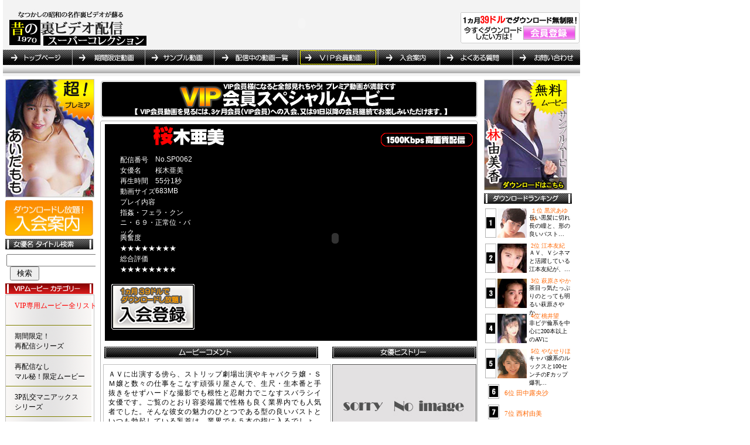

--- FILE ---
content_type: text/html; charset=Shift_JIS
request_url: http://ppv.xxxurabi.com/pp/vip_movie_list/sp0062/movie_peag.htm
body_size: 3075
content:
<?xml version="1.0" encoding="Shift_JIS"?>
<!DOCTYPE html PUBLIC "-//W3C//DTD XHTML 1.0 Transitional//EN" "http://www.w3.org/TR/xhtml1/DTD/xhtml1-transitional.dtd">
<html lang="ja" xmlns="http://www.w3.org/1999/xhtml">
<head>
<meta http-equiv="Content-Type" content="text/html; charset=Shift_JIS" />
<meta http-equiv="Content-Style-Type" content="text/css" />
<!-- ****************************① ↓ここからタイトル ******************************* -->
<title>桜木亜美</title>
<!-- **************************** ↑END  *********************************************** -->
<meta name="Keywords" content="桜木亜美,昔の裏ビデオ配信スーパーコレクション,無修正動画,裏動画,サンプル無修正動画,サンプル,無修正アダルト,AV動画,AV無修正,裏ムービー,ｴﾛ動画,無修正ムービー,アダルト動画,高画質,裏,昔,昔の裏ビデオ,うらびでお,ビデオ,昔の裏ビデオ配信," />
<meta name="description" content="昔の裏ビデオの無修正動画配信。昔の裏ビデオ配信では昭和８０年から９０年の裏ビデオを無修正で配信しております。ＡＶ女優の流失作品など貴重な作品を毎日追加中です。" />
<script language="JavaScript" src="http://ppv.xxxurabi.com/pp/js/css_browser_selector.js" charset="Shift_JIS"></script>
<link rel="stylesheet" href="http://ppv.xxxurabi.com/pp/vip_base_movie.css" type="text/css" />
<link rel="stylesheet" href="http://ppv.xxxurabi.com/pp/vip_fl_movie_list_a.css" type="text/css" />
</head>
<body><!-- ヘッダー -->

<div id="head">
<div id="head_1">
<p class="join"><a href="http://ppv.xxxurabi.com/pp/tmp_nyukai.htm" target="_parent"><img src="http://ppv.xxxurabi.com/pp/new_main_pic/head_join_1.gif" alt="会員登録" /></a></p>
<p class="head_swf"><script src="http://ppv.xxxurabi.com/pp/js/flash2.js"></script></p>
<h1 class="titl"><a href="http://ppv.xxxurabi.com/pp/index2.htm" target="_parent"><img src="http://ppv.xxxurabi.com/pp/new_main_pic/title.jpg" alt="昔の裏ビデオ配信" /></a></h1>

<div class="clear"></div>
<div id="navi">
<div class="navi">
<div id="navi01"><a href="http://ppv.xxxurabi.com/pp/index2.htm" target="_parent" title="トップページ">トップページ</a></div>
<div id="navi02"><a href="http://ppv.xxxurabi.com/pp/sp_main.htm" target="_parent" title="期間限定動画">期間限定動画</a></div>
<div id="navi03"><a href="http://ppv.xxxurabi.com/pp/sample.htm" target="_parent" title="サンプル動画">サンプル動画</a></div>
<div id="navi04"><a href="http://ppv.xxxurabi.com/pp/all_movie.htm" target="_parent" title="全配信リスト">全配信リスト</a></div>
<div id="navi05"><a href="http://ppv.xxxurabi.com/pp/vip_main.htm" target="_parent" title="VIP会員動画">VIP会員動画</a></div>
<div id="navi06"><a href="http://ppv.xxxurabi.com/pp/join_info.htm" target="_parent" title="入会案内">入会案内</a></div>
<div id="navi07"><a href="http://ppv.xxxurabi.com/pp/qa.htm" target="_parent" title="よくある質問">よくある質問</a></div>
<div id="navi08"><a href="http://ppv.xxxurabi.com/pp/contact.htm" target="_parent" title="お問い合わせ">お問い合わせ</a></div>
<div class="clear"></div>
</div>


</div>
</div>

</div>
<!--  メイン  -->
<div id="wrap"><!--  左側  -->
<div id="left"><iframe frameborder="0" src="http://ppv.xxxurabi.com/pp/vip_left_ifrem.htm" scrolling="NO" name="left_ifrem" class="iframe_left"></iframe></div>

<!-- 真ん中 -->
<div id="center">

<div class="fl_contents">
<p class="fl_vip_title"><img src="http://ppv.xxxurabi.com/pp/new_main_pic/vip_title.gif" /></p>
<p class="fl_movie_bg_1"><img src="http://ppv.xxxurabi.com/pp/new_main_pic/movie_page/fl_w_a.gif" /></p>
<div class="fl_movie_bg_2">
<div class="fl_flv_bg">
<div class="fl_movie_title_bg">
<!-- ****************************② ↓alt以下　タイトル ******************************* -->
<h2 class="fl_movie_title"><img src="t.gif" alt="桜木亜美" /></h2>
<!-- **************************** ↑END  *********************************************** -->
</div>
<div class="fl_movie_swf"><script language="JavaScript" src="flash.js" charset="Shift_JIS"></script></div>
<div class="fl_details">
<!-- ****************************③ ↓ここからムービー詳細 ******************************* -->
<p class="fl_number_a">No.SP0062</p>
<p class="fl_number_b">配信番号</p>
<p class="fl_actress_a">桜木亜美</p>
<p class="fl_actress_b">女優名</p>
<p class="fl_movie_time_a">55分1秒</p>
<p class="fl_movie_time_b">再生時間</p>
<p class="fl_movie_size_a">683MB</p>
<p class="fl_movie_size_b">動画サイズ</p>
<p class="fl_play_a">プレイ内容</p>
<p class="fl_play_b">指姦・フェラ・クンニ・６９・正常位・バック</p>
<p class="fl_level_a">興奮度</p>
<p class="fl_level_b">★★★★★★★★</p>
<p class="fl_point_a">総合評価</p>
<p class="fl_point_b">★★★★★★★★</p>
<!-- **************************** ↑END  *********************************************** -->
<div class="fl_movie_join">
<p class="fl_movie_join_img"><a href="http://ppv.xxxurabi.com/pp/tmp_nyukai.htm" target="_parent"><img src="http://ppv.xxxurabi.com/pp/new_main_pic/movie_page/fl_join_1.gif" title="会員登録" /></a></p>
</div>
</div>
</div>
<div class="fl_clear"></div>
<p class="fl_movie_t1"><img src="http://ppv.xxxurabi.com/pp/new_main_pic/movie_page/fl_movie_title3.jpg" /></p>
<p class="fl_movie_t2"><img src="http://ppv.xxxurabi.com/pp/new_main_pic/movie_page/fl_movie_title.jpg" /></p>
<div class="fl_clear"></div>
<p class="fl_movie_av"><img src="http://ppv.xxxurabi.com/pp/new_main_pic/movie_page/fl_av.jpg" /></p>
<!-- ****************************④ ↓ここからムービーコメント ******************************* -->
<p class="fl_movie_coment">ＡＶに出演する傍ら、ストリップ劇場出演やキャバクラ嬢・ＳＭ嬢と数々の仕事をこなす頑張り屋さんで、生尺・生本番と手抜きをせずハードな撮影でも根性と忍耐力でこなすスバラシイ女優です。ご覧のとおり容姿端麗で性格も良く業界内でも人気者でした。そんな彼女の魅力のひとつである型の良いバストといつも勃起している乳首は、業界でも５本の指に入るでしょう。  
</p>
<!-- **************************** ↑END  ******************************* -->
<div class="fl_movie_img_01_09">
<p class="fl_movie_img01"><img src="03.jpg"/></p>
<p class="fl_movie_img02"><img src="02.jpg"/></p>
<p class="fl_movie_img03"><img src="01.jpg"/></p>
<p class="fl_movie_img04"><img src="06.jpg"/></p>
<p class="fl_movie_img05"><img src="05.jpg"/></p>
<p class="fl_movie_img06"><img src="04.jpg"/></p>
<p class="fl_movie_img07"><img src="09.jpg"/></p>
<p class="fl_movie_img08"><img src="08.jpg"/></p>
<p class="fl_movie_img09"><img src="07.jpg"/></p>
</div>

<div class="fl_movie_histori_deta">
<!-- ****************************⑤ ↓ここからヒストリー詳細 ******************************* -->
<p class="fl_histori_actress_a">桜木亜美</p>
<p class="fl_histori_actress_b">女優名</p>
<p class="fl_histori_debut_a">　－－－　</p>
<p class="fl_histori_debut_b">ＡＶデビュー</p>
<p class="fl_histori_birthday_a">　－－－　</p>
<p class="fl_histori_birthday_b">生年月日</p>
<p class="fl_histori_size_a">　－－－　</p>
<p class="fl_histori_size_b">サイズ</p>
<p class="fl_histori_height_a">　－－－　</p>
<p class="fl_histori_height_b">身長</p>
</div>
<!-- ****************************⑥ ↓ここからヒストリーコメント ******************************* -->
<p class="fl_movie_histori">桜木亜美はＡＶに出演しながらもストリップ劇場の踊り子という二足の草鞋をデビュー当時から続けてきた異色ＡＶ女優。ＡＶ女優のほかにもストリッパー・キャバクラ嬢・ＳＭ嬢と数々の仕事を熟しています。裏ビデオでも生尺・生本番と手抜きをしない彼女の姿勢には改めて大変好感が持てます。</p>
<!-- **************************** ↑END  ******************************* -->


<div class="fl_movie_dl_bg">
<!-- ****************************⑦ ↓ここからＤＬページ　ＵＲＬ ******************************* -->
<p class="fl_movie_dl_button"><a href="http://ppv.xxxurabi.com/pp/video_vip/sp0062/movie_peag.htm" target="_parent"><img src="http://ppv.xxxurabi.com/pp/new_main_pic/movie_page/vip_fl_dl_page_button.gif"  title="ダウンロードページ" /></a></p>
<!-- **************************** ↑END  ******************************* -->
</div>
</div>
<div class="fl_movie_bg_3"><img src="http://ppv.xxxurabi.com/pp/new_main_pic/movie_page/fl_w_c.gif" /></div>
</div>




<div class="fl_clear"></div>
<div class="fl_center_picup">
<div class="fl_movie_bg_1"><img src="http://ppv.xxxurabi.com/pp/new_main_pic/movie_page/fl_w_a.gif" /></div>
<div class="fl_movie_bg_2">
<div class="fl_center_picup1"><iframe frameborder="0" src="http://ppv.xxxurabi.com/pp/picup_vip1.htm" scrolling="NO" name="center_picup_iframe" class="fl_center_picup_iframe"></iframe></div>
</div>
<div class="fl_movie_bg_3"><img src="http://ppv.xxxurabi.com/pp/new_main_pic/movie_page/fl_w_c.gif" /></div>
</div>
<div class="fl_clear"></div>
</div>

<!-- ********* 右側 ******** -->
<div id="right"><iframe frameborder="0" src="http://ppv.xxxurabi.com/pp/vip_right_ifrem.htm" scrolling="NO" name="right_ifrem.htm" class="iframe_right"></iframe></div>
<!-- ********* フッター ******** -->
<div class="fl_clear"></div>
<div id="foot">
<div id="foot_1">
<ul>
<li><a href="http://ppv.xxxurabi.com/pp/index2.htm" target="_parent" title="トップページ">トップページ</a></li>
<li><a href="http://ppv.xxxurabi.com/pp/sp_main.htm" target="_parent" title="期間限定動画">期間限定動画</a></li>
<li><a href="http://ppv.xxxurabi.com/pp/sample.htm" target="_parent" title="サンプル動画">サンプル動画</a></li>
<li><a href="http://ppv.xxxurabi.com/pp/all_movie.htm" target="_parent" title="全配信リスト">全配信リスト</a></li>
<li><a href="http://ppv.xxxurabi.com/pp/vip_main.htm" target="_parent" title="VIP会員動画">VIP会員動画</a></li>
<li><a href="http://ppv.xxxurabi.com/pp/join_info.htm" target="_parent" title="入会案内">入会案内</a></li>
<li><a href="http://ppv.xxxurabi.com/pp/qa.htm" target="_parent" title="よくある質問">よくある質問</a></li>
<li><a href="http://ppv.xxxurabi.com/pp/contact.htm" target="_parent" title="お問い合わせ">お問い合わせ</a></li>
</ul>
</div>
<div id="foot_2">
<p class="foot_2257">copyright 　2007 　昔の裏ビデオ配信<br />
<a href="http://ppv.xxxurabi.com/pp/2257.htm" target="_blank">Compliance with 18 U.S.C. § 2257</a></p>
<p class="foot_2257_coment">This website contains sexually explicit content. BY ENTERING THIS SITE,
YOU ARE HEREBY AFFIRMING UNDER PENALTY OF PERJURY PURSUANT TO 28 U.S.C.§1746
THAT YOU ARE 18 YEARS OF AGE OR OLDER.　</p>
</div>
</div>
</div>
</body>
</html>

--- FILE ---
content_type: text/html; charset=Shift_JIS
request_url: http://ppv.xxxurabi.com/pp/vip_left_ifrem.htm
body_size: 2063
content:
<?xml version="1.0" encoding="Shift_JIS"?>
<!DOCTYPE html PUBLIC "-//W3C//DTD XHTML 1.0 Transitional//EN" "http://www.w3.org/TR/xhtml1/DTD/xhtml1-transitional.dtd">
<html xmlns="http://www.w3.org/1999/xhtml" lang="langOpen" xml:lang="langOpen">
<head>
<meta http-equiv="Content-Type" content="text/html; charset=Shift_JIS" />
<meta http-equiv="Content-Style-Type" content="text/css" />
<meta name="GENERATOR" content="IBM WebSphere Studio Homepage Builder Version 13.0.4.0 for Windows" />
<title></title>
<script language="JavaScript" src="http://ppv.xxxurabi.com/pp/js/css_browser_selector.js" charset="Shift_JIS"></script>
<link rel="stylesheet" href="vip_left.css" type="text/css" />
</head>
<body>
<div id="left">

<div class="left_content"><a href="http://ppv.xxxurabi.com/pp/movie_list/1096/sample_movie_peag.htm" target="_parent"><img src="new_main_pic/left/left_picup_img.jpg" border="0" class="left_picup_img" alt="人気ムービー" /></a><a href="http://ppv.xxxurabi.com/pp/join_info.htm" target="_parent"><img src="new_main_pic/left/join_img.jpg" border="0" class="join" alt="入会案内" /></a><img src="new_main_pic/left/left_title_1.gif" border="0" alt="女優一覧" />
<div id="navi_0">

</div>

<div class="search">
<!--	<form action="./search_new.cgi" method=post target="sh"> -->
	<form action="./search_frame.cgi" method="post" target="_top">
<input type="text" name="keyword"> &nbsp;&nbsp;<input type="submit" value=" 検索 ">
</form>
</div>


<img src="new_main_pic/left/vip_left_title_2.gif" border="0" alt="VIPムービーカテゴリー" />
<div class="navi2main">
<div class="navi2">
	<ul>
<li><a href="http://ppv.xxxurabi.com/pp/vip_all.htm" target="_parent"><font color="#ff0000">VIP専用ムービー全リスト</font></a></li>
<li><a href="http://ppv.xxxurabi.com/pp/vip_sp_end.htm" target="_parent">期間限定！<br>再配信シリーズ</a></li>
<li><a href="http://ppv.xxxurabi.com/pp/vip_movie_list/kikaku/end_movie/kikaku_mein.htm" target="_parent">再配信なし<br>マル秘！限定ムービー</a></li>
<li><a href="http://ppv.xxxurabi.com/pp/vip_movie_list/kikaku/3mani/kikaku_mein.htm" target="_parent">3P乱交マニアックス<br>シリーズ</a></li>
<li><a href="http://ppv.xxxurabi.com/pp/vip_movie_list/kikaku/green_fantasy/kikaku_mein.htm" target="_parent">グリーンファンタジー<br>シリーズ</a></li>
<li><a href="http://ppv.xxxurabi.com/pp/vip_movie_list/kikaku/green_special/kikaku_mein.htm" target="_parent">グリーンファンタジーＳＰ<br>シリーズ</a></li>
<li><a href="http://ppv.xxxurabi.com/pp/vip_movie_list/kikaku/snap_shot/kikaku_mein.htm" target="_parent">ＳＮＡＰ<br>ＳＨＯＴシリーズ</a></li>
<li><a href="http://ppv.xxxurabi.com/pp/vip_movie_list/kikaku/twin_babes/kikaku_mein.htm" target="_parent">ＴＷＩＮ　ＢＡＢＥＳシリーズ</a></li>
<li><a href="http://ppv.xxxurabi.com/pp/vip_movie_list/kikaku/days/kikaku_mein.htm" target="_parent">ＤＡＹＳシリーズ</a></li>
<li><a href="http://ppv.xxxurabi.com/pp/vip_movie_list/kikaku/tokyo_diva/kikaku_mein.htm" target="_parent">ＴＯＫＹＯ ＤＩＶＡ<br>シリーズ</a></li>
<li><a href="http://ppv.xxxurabi.com/pp/vip_movie_list/kikaku/d_mode/kikaku_mein.htm" target="_parent">Ｄ-ＭＯＤＥシリーズ</a></li>
<li><a href="http://ppv.xxxurabi.com/pp/vip_movie_list/kikaku/tokyo_mode/kikaku_mein.htm" target="_parent">TOKYO MODEシリーズ</a></li>
<li><a href="http://ppv.xxxurabi.com/pp/vip_movie_list/kikaku/idoll/kikaku_mein.htm" target="_parent">Ｉ ＤＯＬＬシリーズ</a></li>
<li><a href="http://ppv.xxxurabi.com/pp/vip_movie_list/kikaku/m_mode/kikaku_mein.htm" target="_parent">Ｍ-ＭＯＤＥシリーズ</a></li>
<li><a href="http://ppv.xxxurabi.com/pp/vip_movie_list/kikaku/burugari/kikaku_mein.htm" target="_parent">ＢＶＬＧＡＲＩ<br>シリーズ</a></li>
<li><a href="http://ppv.xxxurabi.com/pp/vip_movie_list/kikaku/burning/kikaku_mein.htm" target="_parent">ＢＵＲＮＩＮＧ<br>シリーズ</a></li>
<li><a href="http://ppv.xxxurabi.com/pp/vip_movie_list/kikaku/target_lady/kikaku_mein.htm" target="_parent">TARGET LADY<br>シリーズ</a></li>
<li><a href="http://ppv.xxxurabi.com/pp/vip_movie_list/kikaku/gobeby/kikaku_mein.htm" target="_parent">GO BABY　シリーズ</a></li>
<li><a href="http://ppv.xxxurabi.com/pp/vip_movie_list/kikaku/in_tokyo/kikaku_mein.htm" target="_parent">恋人in東京 シリーズ</a></li>
<li><a href="http://ppv.xxxurabi.com/pp/vip_movie_list/kikaku/usukesi/kikaku_mein.htm" target="_parent">懐かしの非合法シリーズ</a></li>
<li><a href="http://ppv.xxxurabi.com/pp/vip_movie_list/kikaku/takuhai/kikaku_mein.htm" target="_parent">宅配コギャルシリーズ</a></li>
<li><a href="http://ppv.xxxurabi.com/pp/vip_movie_list/kikaku/shake/kikaku_mein.htm" target="_parent">ＳＨＡＫＥシリーズ</a></li>
<li><a href="http://ppv.xxxurabi.com/pp/vip_movie_list/kikaku/kuro_zyuku/kikaku_mein.htm" target="_parent">黒人　ＶＳ　熟女１</a></li>
<li><a href="http://ppv.xxxurabi.com/pp/vip_movie_list/kikaku/2010_2/rankou/kikaku_mein.htm" target="_parent">２０１０年イベント企画<br>淫乱舞　肉棒無双</a></li>
<li><a href="http://ppv.xxxurabi.com/pp/vip_movie_list/kikaku/2010_2/seifuku/kikaku_mein.htm" target="_parent">２０１０年イベント企画<br>セーラー服を脱がさないで</a></li>
<li><a href="http://ppv.xxxurabi.com/pp/vip_movie_list/kikaku/2010_himehazime/kikaku_mein.htm" target="_parent">２０１０年年始企画<br>姫初め</a></li>
<li><a href="http://ppv.xxxurabi.com/pp/vip_movie_list/kikaku/2010_omedetou/kikaku_mein.htm" target="_parent">２０１０年年始企画<br>はっちゃけお年タマ</a></li>
<li><a href="http://ppv.xxxurabi.com/pp/vip_movie_list/kikaku/2009_yukukosu/kikaku_mein.htm" target="_parent">２００９年年末企画<br>ゆくコス くるコス</a></li>
<li><a href="http://ppv.xxxurabi.com/pp/vip_movie_list/kikaku/2009_bikyonyu/kikaku_mein.htm" target="_parent">２００９年年末企画<br>プレゼントは美爆乳</a></li>
<li><a href="http://ppv.xxxurabi.com/pp/vip_movie_list/kikaku/2009_santa/kikaku_mein.htm" target="_parent">２００９年年末企画<br>クリスマスサンタ特集！</a></li>
<li><a href="http://ppv.xxxurabi.com/pp/vip_movie_list/kikaku/2008_kimono/kikaku_mein.htm" target="_parent">２００９年新春企画<br>着物企画</a></li>
<li><a href="http://ppv.xxxurabi.com/pp/vip_movie_list/kikaku/2008_arigatou/kikaku_mein.htm" target="_parent">２００８年年末企画<br>ありがとう</a></li>	
<li><a href="http://ppv.xxxurabi.com/pp/vip_movie_list/kikaku/2008_santa/kikaku_mein.htm" target="_parent">２００８年クリスマス企画<br>サンタ配信</a></li>
<li><a href="http://ppv.xxxurabi.com/pp/vip_movie_list/kimono/kikaku_mein.htm" target="_parent">２００８年年末企画<br>着物熟女シリーズ</a></li>
<li><a href="http://ppv.xxxurabi.com/pp/vip_movie_list/kikaku/santa/kikaku_mein.htm" target="_parent">２００７年クリスマス企画<br>サンタ配信</a></li>
<li><a href="http://ppv.xxxurabi.com/pp/vip_movie_list/kikaku/jukujo/kikaku_mein.htm" target="_parent">２００７年年末企画<br>熟女シリーズ</a></li>
	</ul>
</div>
</div>
<a href="http://ppv.xxxurabi.com/pp/join_info.htm" target="_parent"><img src="new_main_pic/left/join_info_img.jpg" border="0" class="join_qa" alt="入会案内" /></a>
<a href="http://ppv.xxxurabi.com/pp/contact.htm" target="_parent"><img src="new_main_pic/left/rikuesuto.jpg" border="0" class="rikue" alt="リクエストの受付" /></a>
<a href="http://themediaplanets.com/" target="_parent"><img src="new_main_pic/left/af.jpg" border="0" class="af" alt="アフェリエイト募集" /></a>

</div>


</div>
</body>
</html>

--- FILE ---
content_type: text/html; charset=Shift_JIS
request_url: http://ppv.xxxurabi.com/pp/picup_vip1.htm
body_size: 887
content:
<!DOCTYPE HTML PUBLIC "-//W3C//DTD HTML 4.01 Transitional//EN">
<HTML>
<HEAD>
<META http-equiv="Content-Type" content="text/html; charset=Shift_JIS">
<META name="GENERATOR" content="IBM WebSphere Studio Homepage Builder Version 13.0.3.0 for Windows">
<META http-equiv="Content-Style-Type" content="text/css">
<TITLE></TITLE>
<style type="text/css">
<!--
body {		
	margin: 0 auto;
	text-align: left;
}



-->
</style>

</HEAD>
<BODY>
<TABLE cellspacing="0" cellpadding="0" border="0">
  
    <TR>
      <TD width="644" align="center"></TD>
    </TR>
    <TR>
      <TD width="644" align="center">
      <TABLE cellspacing="0" cellpadding="0" border="0">
        
          <TR>
            <TD></TD>
          </TR>
          <TR>
            <TD>
            <TABLE cellspacing="0" cellpadding="0" border="0">
              
                <TR>
                  <TD width="300" style="border-width : 1px 1px 1px 1px;border-style : solid solid solid solid;border-color : black black black black;"><A href="http://ppv.xxxurabi.com/pp/vip_movie_list/kikaku/shake/kikaku_mein.htm" target="_parent"><IMG src="top/pic_up/pic_1/1.jpg" width="300" height="115" border="0"></A></TD>
                  <TD width="20"></TD>
                  <TD width="300" style="border-width : 1px 1px 1px 1px;border-style : solid solid solid solid;border-color : black black black black;"><A href="http://ppv.xxxurabi.com/pp/vip_movie_list/kikaku/burning/kikaku_mein.htm" target="_parent"><IMG src="top/pic_up/pic_1/5.jpg" width="300" height="115" border="0"></A></TD>
                </TR>
              
            </TABLE>
            </TD>
          </TR>
          <TR>
            <TD height="10"></TD>
          </TR>
          <TR>
            <TD>
            <TABLE cellspacing="0" cellpadding="0" border="0">
              
                <TR>
                  <TD style="border-width : 1px 1px 1px 1px;border-style : solid solid solid solid;border-color : black black black black;"><A href="http://ppv.xxxurabi.com/pp/vip_movie_list/kikaku/snap_shot/kikaku_mein.htm" target="_parent"><IMG src="top/pic_up/pic_1/2.jpg" width="300" height="115" border="0"></A></TD>
                  <TD width="20"></TD>
                  <TD style="border-width : 1px 1px 1px 1px;border-style : solid solid solid solid;border-color : black black black black;"><A href="http://ppv.xxxurabi.com/pp/vip_movie_list/kikaku/green_special/kikaku_mein.htm" target="_parent"><IMG src="top/pic_up/pic_1/6.jpg" width="300" height="115" border="0"></A></TD>
                </TR>
              
            </TABLE>
            </TD>
          </TR>
          <TR>
            <TD height="10"></TD>
          </TR>
          <TR>
            <TD>
            <TABLE cellspacing="0" cellpadding="0" border="0">
              
                <TR>
                  <TD style="border-width : 1px 1px 1px 1px;border-style : solid solid solid solid;border-color : black black black black;"><A href="http://ppv.xxxurabi.com/pp/vip_movie_list/kikaku/gobeby/kikaku_mein.htm" target="_parent"><IMG src="top/pic_up/pic_1/3.jpg" width="300" height="115" border="0"></A></TD>
                  <TD width="20"></TD>
                  <TD style="border-width : 1px 1px 1px 1px;border-style : solid solid solid solid;border-color : black black black black;"><A href="http://ppv.xxxurabi.com/pp/vip_movie_list/kikaku/takuhai/kikaku_mein.htm" target="_parent"><IMG src="top/pic_up/pic_1/7.jpg" width="300" height="115" border="0"></A></TD>
                </TR>
              
            </TABLE>
            </TD>
          </TR>
          <TR>
            <TD height="10"></TD>
          </TR>
          <TR>
            <TD>
            <TABLE cellspacing="0" cellpadding="0" border="0">
              
                <TR>
                  <TD style="border-width : 1px 1px 1px 1px;border-style : solid solid solid solid;border-color : black black black black;"><A href="http://ppv.xxxurabi.com/pp/vip_movie_list/kikaku/d_mode/kikaku_mein.htm" target="_parent"><IMG src="top/pic_up/pic_1/4.jpg" width="300" height="115" border="0"></A></TD>
                  <TD width="20"></TD>
                  <TD style="border-width : 1px 1px 1px 1px;border-style : solid solid solid solid;border-color : black black black black;"><A href="http://ppv.xxxurabi.com/pp/vip_movie_list/kikaku/m_mode/kikaku_mein.htm" target="_parent"><IMG src="top/pic_up/pic_1/8.jpg" width="300" height="115" border="0"></A></TD>
                </TR>
              
            </TABLE>
            </TD>
          </TR>
          <TR>
            <TD></TD>
          </TR>
          <TR>
            <TD></TD>
          </TR>
        
      </TABLE>
      </TD>
    </TR>
    <TR>
      <TD>
      <TABLE cellspacing="0" cellpadding="0" border="0">
        
          <TR>
            <TD colspan="3"></TD>
          </TR>
        
      </TABLE>
      </TD>
    </TR>
  
</TABLE>
<TABLE cellspacing="0" cellpadding="0" border="0">
  
    <TR>
      <TD></TD>
      <TD></TD>
      <TD></TD>
    </TR>
    <TR>
      <TD></TD>
      <TD></TD>
      <TD></TD>
    </TR>
    <TR>
      <TD></TD>
      <TD></TD>
      <TD></TD>
    </TR>
  
</TABLE>
</BODY>
</HTML>

--- FILE ---
content_type: text/html; charset=Shift_JIS
request_url: http://ppv.xxxurabi.com/pp/vip_right_ifrem.htm
body_size: 2052
content:
<?xml version="1.0" encoding="Shift_JIS"?>
<!DOCTYPE html PUBLIC "-//W3C//DTD XHTML 1.0 Transitional//EN" "http://www.w3.org/TR/xhtml1/DTD/xhtml1-transitional.dtd">
<html xmlns="http://www.w3.org/1999/xhtml" lang="langOpen" xml:lang="langOpen">
<head>
<meta http-equiv="Content-Type" content="text/html; charset=Shift_JIS" />
<meta http-equiv="Content-Style-Type" content="text/css" />
<title></title>
<script language="JavaScript" src="http://ppv.xxxurabi.com/pp/js/css_browser_selector.js" charset="Shift_JIS"></script>
<link rel="stylesheet" href="vip_ right.css" type="text/css" />
</head>
<body>
<div id="right">

<div class="right_content"><a href="http://ppv.xxxurabi.com/pp/sample.htm" target="_parent"><img src="new_main_pic/right/sample_picup.jpg"  class="sample" /></a>
<img src="new_main_pic/right/right_title_1.gif"  class="img1" />
<!-- ********* ダウンロードランキング　start ******** -->
<div id="ranking_dl">
<div class="ranking_dl">
<p class="ranking_dl_name">１位 黒沢あゆみ</p>
<img src="new_main_pic/right/ranking/rank_s_1.gif" class="ranking_dl_nark" />
<a href="http://ppv.xxxurabi.com/pp/vip_movie_list/sp0176/movie_peag.htm" target="_parent"><img src="new_main_pic/right/ranking/rank1.jpg" class="ranking_dl_img" alt="黒沢あゆみ" /></a>
<p class="ranking_dl_coment">長い黒髪に切れ長の瞳と、形の良いバスト…</p>
</div>
<div class="clear"></div>
<div class="ranking_dl">
<p class="ranking_dl_name">2位 江本友紀</p>
<img src="new_main_pic/right/ranking/rank_s_2.gif" class="ranking_dl_nark" />
<a href="http://ppv.xxxurabi.com/pp/vip_movie_list/sp0174/movie_peag.htm" target="_parent"><img src="new_main_pic/right/ranking/rank2.jpg" class="ranking_dl_img" alt="江本友紀" /></a>
<p class="ranking_dl_coment">ＡＶ、Ｖシネマと活躍している江本友紀が、…</p>
</div>
<div class="clear"></div>

<div class="ranking_dl">
<p class="ranking_dl_name">3位 萩原さやか</p>
<img src="new_main_pic/right/ranking/rank_s_3.gif" class="ranking_dl_nark" />
<a href="http://ppv.xxxurabi.com/pp/vip_movie_list/sp0161/movie_peag.htm" target="_parent"><img src="new_main_pic/right/ranking/rank3.jpg" class="ranking_dl_img" alt="萩原さやか" /></a>
<p class="ranking_dl_coment">茶目っ気たっぷりのとっても明るい萩原さやか…</p>
</div>
<div class="clear"></div>

<div class="ranking_dl">
<p class="ranking_dl_name">4位 桃井望</p>
<img src="new_main_pic/right/ranking/rank_s_4.gif" class="ranking_dl_nark" />
<a href="http://ppv.xxxurabi.com/pp/vip_movie_list/sp0158/movie_peag.htm" target="_parent"><img src="new_main_pic/right/ranking/rank4.jpg" class="ranking_dl_img" alt="桃井望" /></a>
<p class="ranking_dl_coment">非ビデ倫系を中心に200本以上のAVに</p>
</div>
<div class="clear"></div>

<div class="ranking_dl">
<p class="ranking_dl_name">5位 やなせりほ</p>
<img src="new_main_pic/right/ranking/rank_s_5.gif" class="ranking_dl_nark" />
<a href="http://ppv.xxxurabi.com/pp/vip_movie_list/sp0155/movie_peag.htm" target="_parent"><img src="new_main_pic/right/ranking/rank5.jpg" class="ranking_dl_img" alt="やなせりほ" /></a>
<p class="ranking_dl_coment">キャバ嬢系のルックスと100センチのFカップ爆乳…</p>
</div>
<div class="clear"></div>

<div class="ranking_dl_s">
<p class="ranking_dl_name_s"><a href="http://ppv.xxxurabi.com/pp/vip_movie_list/sp0156/movie_peag.htm" target="_parent">6位 田中露央沙</a></p>
<img src="new_main_pic/right/ranking/rank_ss_6.gif" class="ranking_dl_nark_s" />
</div>
<div class="clear"></div>
<div class="ranking_dl_s">
<p class="ranking_dl_name_s"><a href="http://ppv.xxxurabi.com/pp/vip_movie_list/sp0159/movie_peag.htm" target="_parent">7位 西村由美</a></p>
<img src="new_main_pic/right/ranking/rank_ss_7.gif" class="ranking_dl_nark_s" />
</div>
<div class="clear"></div>
<div class="ranking_dl_s">
<p class="ranking_dl_name_s"><a href="http://ppv.xxxurabi.com/pp/vip_movie_list/sp0162/movie_peag.htm" target="_parent">8位 田口ゆかり</a></p>
<img src="new_main_pic/right/ranking/rank_ss_8.gif" class="ranking_dl_nark_s" />
</div>
<div class="clear"></div>
<div class="ranking_dl_s">
<p class="ranking_dl_name_s"><a href="http://ppv.xxxurabi.com/pp/vip_movie_list/sp0165/movie_peag.htm" target="_parent">9位 大塚紗奈</a></p>
<img src="new_main_pic/right/ranking/rank_ss_9.gif" class="ranking_dl_nark_s" />
</div>
<div class="clear"></div>
<div class="ranking_dl_s">
<p class="ranking_dl_name_s"><a href="http://ppv.xxxurabi.com/pp/vip_movie_list/sp0168/movie_peag.htm" target="_parent">10位 庄司みゆき</a></p>
<img src="new_main_pic/right/ranking/rank_ss_10.gif" class="ranking_dl_nark_s" />
</div>
<div class="clear"></div>
</div>
<!-- ********* ダウンロードランキング　end ******** -->

<img src="new_main_pic/right/right_title_2.gif" class="img1" />
<!-- ********* 更新情報　start ******** -->
<div id="iframe_kousin_info"><iframe frameborder="0" src="http://ppv.xxxurabi.com/pp/info_1.htm" scrolling="NO" name="iframe_kousin_info" class="iframe_kousin_info"></iframe></div>
<!-- ********* 更新情報　end ******** -->
<img src="new_main_pic/right/right_title_3.gif"  class="img1"/>
<!-- ********* 珍作ランキング　start ******** -->
<div id="ranking_tin">
<div class="ranking_tin">
<p class="ranking_tin_name">１位 セックス</p>
<img src="new_main_pic/right/ranking/rank_s_1.gif" class="ranking_tin_nark" />
<a href="http://ppv.xxxurabi.com/pp/movie_list/2170/sample_movie_peag.htm" target="_parent"><img src="new_main_pic/right/ranking/tin1.jpg" class="ranking_tin_img" alt="セックスマシン性造団" /></a>
<p class="ranking_tin_coment">日本一のＡＶ男優が闇の軍団にさらわれ、セ…</p>
</div>
<div class="clear"></div>
<div class="ranking_tin">
<p class="ranking_tin_name">2位 ベジタブル</p>
<img src="new_main_pic/right/ranking/rank_s_2.gif" class="ranking_tin_nark" />
<a href="http://ppv.xxxurabi.com/pp/movie_list/2012/sample_movie_peag.htm" target="_parent"><img src="new_main_pic/right/ranking/tin2.jpg" class="ranking_tin_img" alt="ベジタブル" /></a>
<p class="ranking_tin_coment">おかっぱ頭のスレンダーギャルのＦＵＣＫから、…</p>
</div>
<div class="clear"></div>

<div class="ranking_tin">
<p class="ranking_tin_name">3位 催眠術</p>
<img src="new_main_pic/right/ranking/rank_s_3.gif" class="ranking_tin_nark" />
<a href="http://ppv.xxxurabi.com/pp/movie_list/1984/sample_movie_peag.htm" target="_parent"><img src="new_main_pic/right/ranking/tin3.jpg" class="ranking_tin_img" alt="催眠術実験室" /></a>
<p class="ranking_tin_coment">催眠！？をかけられた美女が、男たちの命令…</p>
</div>
<div class="clear"></div>


<div class="ranking_tin_s">
<p class="ranking_tin_name_s"><a href="http://ppv.xxxurabi.com/pp/movie_list/1981/sample_movie_peag.htm" target="_parent">4位 SM愛の調教</a></p>
<img src="new_main_pic/right/ranking/rank_ss_6.gif" class="ranking_tin_nark_s" />
</div>
<div class="clear"></div>
<div class="ranking_tin_s">
<p class="ranking_tin_name_s"><a href="http://ppv.xxxurabi.com/pp/movie_list/1802/sample_movie_peag.htm" target="_parent">5位 初夏のころ</a></p>
<img src="new_main_pic/right/ranking/rank_ss_7.gif" class="ranking_tin_nark_s" />
</div>
<div class="clear"></div>

</div>

<!-- ********* 珍作ランキング　end ******** -->
<img src="new_main_pic/right/right_title_4.gif" class="img1" />
<!-- ********* ＡＶランキング　start ******** -->
<div id="ranking_av">
<div class="ranking_av">
<p class="ranking_av_name">１位 後藤えり子</p>
<img src="new_main_pic/right/ranking/rank_s_1.gif" class="ranking_av_nark" />
<a href="http://ppv.xxxurabi.com/pp/vip_movie_list/sp0072/movie_peag.htm" target="_parent"><img src="new_main_pic/right/ranking/av1.jpg" class="ranking_av_img" alt="後藤えり子" /></a>
<p class="ranking_av_coment">ＡＶ女優の原点であり、お手本であろう後藤えり子…</p>
</div>
<div class="clear"></div>
<div class="ranking_av">
<p class="ranking_av_name">2位 あいだもも</p>
<img src="new_main_pic/right/ranking/rank_s_2.gif" class="ranking_av_nark" />
<a href="http://ppv.xxxurabi.com/pp/vip_movie_list/sp0052/movie_peag.htm" target="_blank"><img src="new_main_pic/right/ranking/av2.jpg" class="ranking_av_img" alt="あいだもも" /></a>
<p class="ranking_av_coment">ＡＶ史に残る最高の美乳、最強のスタイルの持…</p>
</div>
<div class="clear"></div>

<div class="ranking_av">
<p class="ranking_av_name">3位 樹まり子</p>
<img src="new_main_pic/right/ranking/rank_s_3.gif" class="ranking_av_nark" />
<a href="http://ppv.xxxurabi.com/pp/vip_movie_list/sp0153/movie_peag.htm" target="_parent"><img src="new_main_pic/right/ranking/av3.jpg" class="ranking_av_img" alt="樹まり子" /></a>
<p class="ranking_av_coment">お待たせしました。やはり、思い出のＡＶ女優とい…</p>
</div>
<div class="clear"></div>


<div class="ranking_av_s">
<p class="ranking_av_name_s"><a href="http://ppv.xxxurabi.com/pp/vip_movie_list/sp0082/movie_peag.htm" target="_parent">4位 飯島愛</a></p>
<img src="new_main_pic/right/ranking/rank_ss_6.gif" class="ranking_av_nark_s" />
</div>
<div class="clear"></div>
<div class="ranking_av_s">
<p class="ranking_av_name_s"><a href="http://ppv.xxxurabi.com/pp/movie_list/1351/sample_movie_peag.htm" target="_parent">5位 浅間夕子</a></p>
<img src="new_main_pic/right/ranking/rank_ss_7.gif" class="ranking_av_nark_s" />
</div>
<div class="clear"></div>

</div>

<!-- ********* ＡＶランキング　end ******** -->
</div>







</div>
</body>
</html>

--- FILE ---
content_type: text/html; charset=Shift_JIS
request_url: http://ppv.xxxurabi.com/pp/info_1.htm
body_size: 718
content:
<?xml version="1.0" encoding="Shift_JIS"?>
<!DOCTYPE html PUBLIC "-//W3C//DTD XHTML 1.0 Transitional//EN" "http://www.w3.org/TR/xhtml1/DTD/xhtml1-transitional.dtd">
<html lang="ja" xmlns="http://www.w3.org/1999/xhtml">
<head>
<meta http-equiv="Content-Type" content="text/html; charset=Shift_JIS" />
<meta http-equiv="Content-Style-Type" content="text/css" />
<script language="JavaScript" src="http://ppv.xxxurabi.com/pp/js/css_browser_selector.js" charset="Shift_JIS"></script>
<link rel="stylesheet" href="info.css" type="text/css" />
<title></title>
</head>
<body>

<!-- ****目次****** -->
<div class="info_text">
<p class="info_text_b">３６５日毎日更新中！</p>
<p class="info_text_b">VIPも毎日！！</p>
</div>
<!-- ********* 目次終わり******** -->

<!-- 1222 start -->
<div class="info_text">
<p class="info_text_a">12月22日↓↓VIP↓↓</p>
<p class="info_text_a"><a href="http://ppv.xxxurabi.com/pp/vip_movie_list/kikaku/3mani/0618/sample_movie_peag.htm" target="_top">
カウガール美里の生チンコ3本立て＾＾
</a></p>
<p class="info_text_a">12月22日↓↓最新↓↓</p>
<p class="info_text_a"><a href="http://ppv.xxxurabi.com/pp/movie_list/1906/sample_movie_peag.htm" target="_top">
痙攣逝きMAX
</a></p>
</div>
<!-- 1222 end -->

</body>
</html>

--- FILE ---
content_type: text/css
request_url: http://ppv.xxxurabi.com/pp/vip_base_movie.css
body_size: 1815
content:
@charset   "Shift_JIS";

/* レイアウトの設定*/

body {		
				
  font-family: "ヒラギノ角ゴ Pro W3", "Hiragino Kaku Gothic Pro", "ＭＳ Ｐゴシック", sans-serif;
				
				
				
				
				
				
	padding: 0px;
	margin-top: 0px;
	margin-left: 5px;
	bottom: auto;
	right: auto;
}

/* ヘッダーの設定*/

#head {		
				
				
				
				
				
				
				
	height: 130px;
	width: 985px;
	margin-top: 0px;
	margin-left: 0px;
	margin-right: 0px;
	margin-bottom: 5px;
	bottom: auto;
	right: 0px;
	left: 0px;
	background-color: #f3f3f3;
}

/* ラッパーの設定*/

#wrap {		
				
				
				
				
				
				
				
	position: relative;
	width: 985px;
	background-color: white;
	margin-left: 0px;
	margin-right: 0px;
	bottom: auto;
	right: auto;
	margin-bottom: auto;
}

/* 左側の設定*/

#left {		
				
				
				
				
				
				
				
	float: left;
	width: 155px;
	padding-top: 0px;
	padding-left: 0px;
	padding-right: 0px;
	bottom: auto;
	right: auto;
	padding-bottom: 0px;
	margin-left : 3px;
	margin-bottom: auto;
}

/* 真ん中の設定*/

#center {		
				
				
				
				
				
				
				
	width : 652px;
	padding-top: 0px;
	padding-left: 0px;
	padding-right: 0px;
	padding-bottom: 0px;
	bottom: auto;
	right: auto;
	float: left;
	margin-top: 0px;
	margin-left: 5px;
	margin-bottom: auto;

		

		

		
}





/* 右側の設定*/

#right {		
				
				
				
				
				
				
				
	float: left;
	width: 155px;
	bottom: auto;
	right: auto;
	margin-left: 5px;
	margin-bottom: auto;
	padding-top: 0px;
	padding-left: 0px;
	padding-right: 0px;
	padding-bottom: 0px;

		
}

/* フッターーの設定*/

#foot {		
				
				
				
				
				
				
				
	height: 100px;
	width : 985px;
	clear: both;
	margin-left: 0px;
	margin-right: 0px;
	margin-top : 5px;
	bottom: auto;
	right: auto;
	background-image: url(new_main_pic/foot_menyu_bg.gif);
}

#foot_1 {		
				
				
				
				
				
				
				
	height: 20px;
	width: 100%;
	border-left: 0px solid #ffffff;
	padding-top: 2px;
}

#foot_1 ul {		
				
				
				
				
				
				
				
	list-style: none;
	margin: 0;
	padding: 0;
}

#foot_1 li {		
				
				
				
				
				
				
				
	margin: 0;
	padding: 0;
	float: left;
	width: 121px;
}

#foot_1 a {		
				
				
				
				
				
				
				
	border-right: solid 1px #ffffff;
	padding: 1px 10px 1px 10px;
	color: #ffffff;
	font-size: 73%;
	text-decoration: none;
	display: block;
	text-align: center;
}

#foot_1 a:hover {		
				
				
				
				
				
				
				
	color: silver; /* オンマウス時の文字色を指定 */
}

#foot_2 {		
				
				
				
				
				
				
				
	height: 80px;
	font-size: 13px;
	font-weight: lighter;
	text-align: center;
	padding-top: 0px;
	padding-left: 160px;
	padding-right: 160px;
	padding-bottom: 0px;
}

.iframe_left {		
				
				
				
				
				
				
				
	width: 155px;
	height : 2650px;
	bottom: auto;
	right: auto;
}
.ie8 .iframe_left {		
				
				
				
				
				
				
				
	width: 155px;
	height : 2920px;
	bottom: auto;
	right: auto;
}
.gecko .iframe_left {		
				
				
				
				
				
				
				
	width: 155px;
	height : 2920px;
	bottom: auto;
	right: auto;
}
.opera .iframe_left {		
				
				
				
				
				
				
				
	width: 155px;
	height : 2920px;
	bottom: auto;
	right: auto;
}

#head_1 {		
				
				
				
				
				
				
				
	height: 120px;
	width: 985px;
	margin-top: 0px;
}

.titl {		
				
				
				
				
				
				
				
	font-size: 10px;
	width: 300px;
	margin: 0;
	padding: 0;
	float: left;
	position: relative;
	border: 0;
}

.join {		
				
				
				
				
				
				
				
	position: relative;
	float: right;
	padding-top: 0px;
	padding-left: 0px;
	padding-right: 0px;
	padding-bottom: 0px;
	margin-top: 0px;
	margin-left: 0px;
	margin-right: 0px;
	top: 20px;
}

.iframe_right {		
				
				
				
				
				
				
				
	padding-top: 0px;
	padding-left: 0px;
	padding-right: 0px;
	padding-bottom: 0px;
	width: 155px;
	bottom: auto;
	right: auto;
	margin-bottom: auto;
	height: 1500px;
}

.p2 {		
				
				
				
				
				
				
				
	width: 300px;
	height: 500px;
	bottom: auto;
	right: auto;
}

h1 {		
				
				
				
				
				
				
				
	margin-top: 0px;
	margin-left: 0px;
	margin-right: 0px;
	margin-bottom: 0px;
}

/* ナビゲーション　ＳＴＡＲＴ */

#navi01 {		
				
				
				
				
				
				
				
	float: left;
	width: 118px;
	height: 26px;
}

#navi01 a {		
				
				
				
				
				
				
				
	background: url(new_main_pic/nav/navi1.gif) no-repeat -0px 0px;
	font-size: 1px;
	text-indent: -9999px;
	text-decoration: none;
	display: block;
	width: 118px;
	height: 26px;
/* hack \*/
	overflow: hidden;
/* end hack */
}

#navi01 a:hover {		
				
				
				
				
				
				
				
	background: url(new_main_pic/nav/navi1.gif) no-repeat -0px -54px;
}

#navi02 {		
				
				
				
				
				
				
				
	float: left;
	width: 124px;
	height: 26px;
}

#navi02 a {		
				
				
				
				
				
				
				
	background: url(new_main_pic/nav/navi2.gif) no-repeat -118px 0px;
	font-size: 1px;
	text-indent: -9999px;
	text-decoration: none;
	display: block;
	width: 124px;
	height: 26px;
/* hack \*/
	overflow: hidden;
/* end hack */
}

#navi02 a:hover {		
				
				
				
				
				
				
				
	background: url(new_main_pic/nav/navi2.gif) no-repeat -118px -54px;
}

#navi03 {		
				
				
				
				
				
				
				
	float: left;
	width: 118px;
	height: 26px;
}

#navi03 a {		
				
				
				
				
				
				
				
	background: url(new_main_pic/nav/navi3.gif) no-repeat -242px 0px;
	font-size: 1px;
	text-indent: -9999px;
	text-decoration: none;
	display: block;
	width: 118px;
	height: 26px;
/* hack \*/
	overflow: hidden;
/* end hack */
}

#navi03 a:hover {		
				
				
				
				
				
				
				
	background: url(new_main_pic/nav/navi3.gif) no-repeat -242px -54px;
}

#navi04 {		
				
				
				
				
				
				
				
	float: left;
	width: 143px;
	height: 26px;
	text-indent: -9999px;
	font-size: 1px;
}

#navi04 a {		
				
				
				
				
				
				
				
	background: url(new_main_pic/nav/navi4.gif) no-repeat -360px 0px;
	font-size: 1px;
	text-indent: -9999px;
	text-decoration: none;
	display: block;
	width: 143px;
	height: 26px;
/* hack \*/
	overflow: hidden;
/* end hack */
}

#navi04 a:hover {		
				
				
				
				
				
				
				
	background: url(new_main_pic/nav/navi4.gif) no-repeat -360px -54px;
}

#navi05 {		
				
				
				
				
				
				
				
	float: left;
	width: 136px;
	height: 26px;
}

#navi05 a {		
				
				
				
				
				
				
				
	background: url(new_main_pic/nav/navi5.gif) no-repeat -503px 0px;
	font-size: 1px;
	text-indent: -9999px;
	text-decoration: none;
	display: block;
	width: 136px;
	height: 26px;
/* hack \*/
	overflow: hidden;
/* end hack */
}

#navi05 a:hover {		
				
				
				
				
				
				
				
	background: url(new_main_pic/nav/navi5.gif) no-repeat -503px -54px;
}

#navi06 {		
				
				
				
				
				
				
				
	float: left;
	width: 106px;
	height: 26px;
}

#navi06 a {		
				
				
				
				
				
				
				
	background: url(new_main_pic/nav/navi6.gif) no-repeat -639px 0px;
	font-size: 1px;
	text-indent: -9999px;
	text-decoration: none;
	display: block;
	width: 106px;
	height: 26px;
/* hack \*/
	overflow: hidden;
/* end hack */
}

#navi06 a:hover {		
				
				
				
				
				
				
				
	background: url(new_main_pic/nav/navi6.gif) no-repeat -639px -54px;
}

#navi07 {		
				
				
				
				
				
				
				
	float: left;
	width: 124px;
	height: 26px;
}

#navi07 a {		
				
				
				
				
				
				
				
	background: url(new_main_pic/nav/navi7.gif) no-repeat -745px 0px;
	font-size: 1px;
	text-indent: -9999px;
	text-decoration: none;
	display: block;
	width: 124px;
	height: 26px;
/* hack \*/
	overflow: hidden;
/* end hack */
}

#navi07 a:hover {		
				
				
				
				
				
				
				
	background: url(new_main_pic/nav/navi7.gif) no-repeat -745px -54px;
}

#navi08 {		
				
				
				
				
				
				
				
	float: left;
	width: 110px;
	height: 26px;
}

#navi08 a {		
				
				
				
				
				
				
				
	background: url(new_main_pic/nav/navi8.gif) no-repeat -869px 0px;
	font-size: 1px;
	text-indent: -9999px;
	text-decoration: none;
	display: block;
	width: 110px;
	height: 26px;
/* hack \*/
	overflow: hidden;
/* end hack */
}

#navi08 a:hover {		
				
				
				
				
				
				
				
	background: url(new_main_pic/nav/navi8.gif) no-repeat -869px -54px;
}

.navi {		
				
				
				
				
				
				
				
	width: auto;
	height: 26px;
	background-image: url(new_main_pic/nav/navi0.gif);
	padding-top: 0px;
	padding-left: 0px;
	padding-right: 0px;
	padding-bottom: 0px;
	margin-top: 0px;
	margin-left: 0px;
	margin-right: 0px;
	margin-bottom: 0px;
}

/* ナビゲーション　ＥＮＤ */

.clear {		
				
				
				
				
				
				
				
	clear: both;
}

#navi {		
				
				
				
				
				
				
				
	background-image: url(new_main_pic/header_menyu_bg.gif);
	width: auto;
	height: 40px;
	margin-top: 5px;
}

.foot_2257 {		
				
				
				
				
				
				
				
	font-size: 12px;
	color: white;
	padding-top: 0px;
	padding-left: 0px;
	padding-right: 0px;
	padding-bottom: 0px;
	margin-top: 5px;
	margin-left: 0px;
	margin-right: 0px;
	margin-bottom: 0px;
}

.foot_2257 a:link {		
				
				
				
				
				
				
				
	text-decoration: underline;
	color: white;
}

.foot_2257 a:visited {		
				
				
				
				
				
				
				
	text-decoration: underline;
	color: silver;
}

.foot_2257 a:hover {		
				
				
				
				
				
				
				
	text-decoration: underline;
	color: white;
}

.foot_2257_coment {		
				
				
				
				
				
				
				
	padding-top: 0px;
	padding-left: 0px;
	padding-right: 0px;
	padding-bottom: 0px;
	margin-top: 5px;
	margin-left: 0px;
	margin-right: 0px;
	margin-bottom: 0px;
	font-size: 10px;
	color: #ffffff;
}

.head_swf {		
				
				
				
				
				
				
				
	float: right;
	padding-top: 0px;
	padding-left: 0px;
	padding-right: 0px;
	padding-bottom: 0px;
	margin-top: 0px;
	margin-left: 0px;
	margin-right: 0px;
	margin-bottom: 0px;
	position: relative;
	right: 45px;
}

a:link {		
				
				
				
				
				
				
				
	text-decoration: none;
}

a:visited {		
				
				
				
				
				
				
				
	text-decoration: none;
}

a:hover {		
				
				
				
				
				
				
				
	text-decoration: none;
}

img {		
				
				
				
				
				
				
				
	border: none;
}

--- FILE ---
content_type: text/css
request_url: http://ppv.xxxurabi.com/pp/vip_fl_movie_list_a.css
body_size: 2956
content:
@charset   "UTF-8";

.fl_contents {
				
				
				
				
				
				
	width: 650px;
	position: relative;
	height: auto;
}

.fl_flv_bg {
				
				
				
				
				
				
	background-color: black;
	width: 635px;
	height: 370px;
	position: relative;
	padding-top: 0px;
	padding-left: 0px;
	padding-right: 0px;
	padding-bottom: 0px;
	margin-top: 0px;
	margin-left: 0px;
	margin-right: 4px;
	margin-bottom: 0px;
	float: right;
}
.ie8 .fl_flv_bg {
				
				
				
				
				
				
	background-color: black;
	width: 635px;
	height: 370px;
	position: relative;
	padding-top: 0px;
	padding-left: 0px;
	padding-right: 0px;
	padding-bottom: 0px;
	margin-top: 0px;
	margin-left: 0px;
	margin-right: 7px;
	margin-bottom: 0px;
	float: right;
}

.gecko .fl_flv_bg {
				
				
				
				
				
				
	background-color: black;
	width: 635px;
	height: 385px;
	position: relative;
	padding-top: 0px;
	padding-left: 0px;
	padding-right: 0px;
	padding-bottom: 0px;
	margin-top: 0px;
	margin-left: 0px;
	margin-right: 7px;
	margin-bottom: 0px;
	float: right;
}

.opera .fl_flv_bg {
				
				
				
				
				
				
	background-color: black;
	width: 635px;
	height: 385px;
	position: relative;
	padding-top: 0px;
	padding-left: 0px;
	padding-right: 0px;
	padding-bottom: 0px;
	margin-top: 0px;
	margin-left: 0px;
	margin-right: 10px;
	margin-bottom: 0px;
	float: right;
}

.fl_movie_title{
				
				
				
				
				
				
	padding-top: 0px;
	padding-left: 0px;
	padding-right: 0px;
	padding-bottom: 0px;
	margin-top: 0px;
	margin-left: 0px;
	margin-right: 0px;
	margin-bottom: 0px;
	width : auto;
	height : auto;
	float: right;
	position: relative;
	font-size: 16px;
	font-weight: bold;
}

.fl_details {
				
				
				
				
				
				
	width: 156px;
	height: 325px;
	float: left;
	position: relative;
	padding-top: 0px;
	padding-left: 0px;
	padding-right: 0px;
	padding-bottom: 0px;
	margin-top: 0px;
	margin-left: 0px;
	margin-right: 0px;
	margin-bottom: 0px;
	font-size: 12px;
}

.fl_number_a {
				
				
				
				
				
				
	padding-top: 0px;
	padding-left: 0px;
	padding-right: 0px;
	padding-bottom: 0px;
	margin-top: 12px;
	margin-left: 0px;
	margin-right: 0px;
	margin-bottom: 0px;
	bottom: auto;
	width: 70px;
	height: 18px;
	float: right;
	position: relative;
	color: white;
}

.fl_number_b {
				
				
				
				
				
				
	padding-top: 0px;
	padding-left: 0px;
	padding-right: 0px;
	padding-bottom: 0px;
	margin-top: 12px;
	margin-left: 0px;
	margin-right: 0px;
	margin-bottom: 0px;
	bottom: auto;
	width: 60px;
	height: 18px;
	float: right;
	position: relative;
	color: white;
}

.fl_actress_a {
				
				
				
				
				
				
	padding-top: 0px;
	padding-left: 0px;
	padding-right: 0px;
	padding-bottom: 0px;
	margin-top: 0px;
	margin-left: 0px;
	margin-right: 0px;
	margin-bottom: 0px;
	width: 70px;
	height: 18px;
	float: right;
	position: relative;
	color: white;
}

.fl_actress_b {
				
				
				
				
				
				
	padding-top: 0px;
	padding-left: 0px;
	padding-right: 0px;
	padding-bottom: 0px;
	margin-top: 0px;
	margin-left: 0px;
	margin-right: 0px;
	margin-bottom: 0px;
	width: 60px;
	height: 18px;
	float: right;
	position: relative;
	color: white;
}

.fl_movie_time_a {
				
				
				
				
				
				
	padding-top: 0px;
	padding-left: 0px;
	padding-right: 0px;
	padding-bottom: 0px;
	margin-top: 0px;
	margin-left: 0px;
	margin-right: 0px;
	margin-bottom: 0px;
	width: 70px;
	height: 18px;
	float: right;
	position: relative;
	color: white;
}

.fl_movie_time_b {
				
				
				
				
				
				
	padding-top: 0px;
	padding-left: 0px;
	padding-right: 0px;
	padding-bottom: 0px;
	margin-top: 0px;
	margin-left: 0px;
	margin-right: 0px;
	margin-bottom: 0px;
	width: 60px;
	height: 18px;
	float: right;
	position: relative;
	color: white;
}

.fl_movie_size_a {
				
				
				
				
				
				
	padding-top: 0px;
	padding-left: 0px;
	padding-right: 0px;
	padding-bottom: 0px;
	margin-top: 0px;
	margin-left: 0px;
	margin-right: 0px;
	margin-bottom: 0px;
	width: 70px;
	height: 18px;
	float: right;
	position: relative;
	color: white;
}

.fl_movie_size_b {
				
				
				
				
				
				
	padding-top: 0px;
	padding-left: 0px;
	padding-right: 0px;
	padding-bottom: 0px;
	margin-top: 0px;
	margin-left: 0px;
	margin-right: 0px;
	margin-bottom: 0px;
	width: 60px;
	height: 18px;
	float: right;
	position: relative;
	color: white;
}

.fl_play_a {
				
				
				
				
				
				
	padding-top: 0px;
	padding-left: 0px;
	padding-right: 0px;
	padding-bottom: 0px;
	margin-top: 0px;
	margin-left: 0px;
	margin-right: 0px;
	margin-bottom: 0px;
	width: 130px;
	height: 18px;
	float: right;
	position: relative;
	color: white;
}

.fl_play_b {
				
				
				
				
				
				
	padding-top: 0px;
	padding-left: 0px;
	padding-right: 0px;
	padding-bottom: 0px;
	margin-top: 0px;
	margin-left: 0px;
	margin-right: 0px;
	margin-bottom: 5px;
	width: 130px;
	height: 38px;
	float: right;
	position: relative;
	color: white;
}
.opera .fl_play_b {
				
				
				
				
				
				
	padding-top: 0px;
	padding-left: 0px;
	padding-right: 0px;
	padding-bottom: 0px;
	margin-top: 0px;
	margin-left: 0px;
	margin-right: 0px;
	margin-bottom: 5px;
	width: 130px;
	height: 41px;
	float: right;
	position: relative;
	color: white;
}

.fl_level_a {
				
				
				
				
				
				
	padding-top: 0px;
	padding-left: 0px;
	padding-right: 0px;
	padding-bottom: 0px;
	margin-top: 0px;
	margin-left: 0px;
	margin-right: 0px;
	margin-bottom: 0px;
	width: 130px;
	height: 18px;
	float: right;
	position: relative;
	color: white;
}

.fl_level_b {
				
				
				
				
				
				
	padding-top: 0px;
	padding-left: 0px;
	padding-right: 0px;
	padding-bottom: 0px;
	margin-top: 0px;
	margin-left: 0px;
	margin-right: 0px;
	margin-bottom: 0px;
	width: 130px;
	height: 18px;
	float: right;
	position: relative;
	color: white;
}

.fl_point_a {
				
				
				
				
				
				
	padding-top: 0px;
	padding-left: 0px;
	padding-right: 0px;
	padding-bottom: 0px;
	margin-top: 0px;
	margin-left: 0px;
	margin-right: 0px;
	margin-bottom: 0px;
	width: 130px;
	height: 18px;
	float: right;
	position: relative;
	color: white;
}

.fl_point_b {
				
				
				
				
				
				
	padding-top: 0px;
	padding-left: 0px;
	padding-right: 0px;
	padding-bottom: 0px;
	margin-top: 0px;
	margin-left: 0px;
	margin-right: 0px;
	margin-bottom: 0px;
	width: 130px;
	height: 18px;
	float: right;
	position: relative;
	color: white;
}

.fl_movie_join {
				
				
				
				
				
				
	padding-top: 0px;
	padding-left: 0px;
	padding-right: 0px;
	padding-bottom: 0px;
	margin-top: 0px;
	margin-left: 2px;
	margin-right: 0px;
	margin-bottom: 0px;
	width: 148px;
	height: 84px;
	float: right;
	position: relative;
}
.opera .fl_movie_join {
				
				
				
				
				
				
	padding-top: 0px;
	padding-left: 0px;
	padding-right: 0px;
	padding-bottom: 0px;
	margin-top: 6px;
	margin-left: 2px;
	margin-right: 0px;
	margin-bottom: 0px;
	width: 148px;
	height: 84px;
	float: right;
	position: relative;
}

.fl_movie_join img {
				
				
				
				
				
				
	width: 148px;
	height: 84px;
	padding-top: 0px;
	padding-left: 0px;
	padding-right: 0px;
	padding-bottom: 0px;
	margin-top: 0px;
	margin-left: 0px;
	margin-right: 0px;
	margin-bottom: 0px;
}

.fl_movie_swf{
				
				
				
				
				
				
	padding-top: 0px;
	padding-left: 0px;
	padding-right: 0px;
	padding-bottom: 0px;
	margin-top: 0px;
	margin-left: 5px;
	margin-right: 0px;
	margin-bottom: 0px;
	width: 472px;
	height: 320px;
	float: right;
	position: relative;
	top: 0px;
	bottom: 0px;
	right: 0px;
	left: 0px;
}



.fl_movie_t1 {
				
				
				
				
				
				
	padding-top: 0px;
	padding-left: 0px;
	padding-right: 0px;
	padding-bottom: 0px;
	margin-top: 10px;
	margin-left: 0px;
	margin-right: 5px;
	margin-bottom: 0px;
	height: 20px;
	position: relative;
	float: right;
	width: 246px;
}
.ie8 .fl_movie_t1 {
				
				
				
				
				
				
	padding-top: 0px;
	padding-left: 0px;
	padding-right: 0px;
	padding-bottom: 0px;
	margin-top: 10px;
	margin-left: 0px;
	margin-right: 10px;
	margin-bottom: 0px;
	height: 20px;
	position: relative;
	float: right;
	width: 246px;
}
.gecko .fl_movie_t1 {
				
				
				
				
				
				
	padding-top: 0px;
	padding-left: 0px;
	padding-right: 0px;
	padding-bottom: 0px;
	margin-top: 10px;
	margin-left: 0px;
	margin-right: 10px;
	margin-bottom: 0px;
	height: 20px;
	position: relative;
	float: right;
	width: 246px;
}
.opera .fl_movie_t1 {
				
				
				
				
				
				
	padding-top: 0px;
	padding-left: 0px;
	padding-right: 0px;
	padding-bottom: 0px;
	margin-top: 10px;
	margin-left: 0px;
	margin-right: 10px;
	margin-bottom: 0px;
	height: 20px;
	position: relative;
	float: right;
	width: 246px;
}

.fl_movie_t2 {
				
				
				
				
				
				
	padding-top: 0px;
	padding-left: 0px;
	padding-right: 0px;
	padding-bottom: 0px;
	margin-top: 10px;
	margin-left: 10px;
	margin-right: 0px;
	margin-bottom: 0px;
	height: 20px;
	position: relative;
	float: left;
	width: 365px;
}
.ie8 .fl_movie_t2 {
				
				
				
				
				
				
	padding-top: 0px;
	padding-left: 0px;
	padding-right: 0px;
	padding-bottom: 0px;
	margin-top: 10px;
	margin-left: 12px;
	margin-right: 0px;
	margin-bottom: 0px;
	height: 20px;
	position: relative;
	float: left;
	width: 365px;
}
.gecko .fl_movie_t2 {
				
				
				
				
				
				
	padding-top: 0px;
	padding-left: 0px;
	padding-right: 0px;
	padding-bottom: 0px;
	margin-top: 10px;
	margin-left: 12px;
	margin-right: 0px;
	margin-bottom: 0px;
	height: 20px;
	position: relative;
	float: left;
	width: 365px;
}
.opera .fl_movie_t2 {
				
				
				
				
				
				
	padding-top: 0px;
	padding-left: 0px;
	padding-right: 0px;
	padding-bottom: 0px;
	margin-top: 10px;
	margin-left: 12px;
	margin-right: 0px;
	margin-bottom: 0px;
	height: 20px;
	position: relative;
	float: left;
	width: 365px;
}

.fl_movie_av {
				
				
				
				
				
				
	padding-top: 0px;
	padding-left: 0px;
	padding-right: 0px;
	padding-bottom: 0px;
	margin-top: 10px;
	margin-left: 0px;
	margin-right: 5px;
	margin-bottom: 0px;
	width: 246px;
	height: 148px;
	float: right;
	position: relative;
}
.ie8 .fl_movie_av {
				
				
				
				
				
				
	padding-top: 0px;
	padding-left: 0px;
	padding-right: 0px;
	padding-bottom: 0px;
	margin-top: 10px;
	margin-left: 0px;
	margin-right: 10px;
	margin-bottom: 0px;
	width: 246px;
	height: 148px;
	float: right;
	position: relative;
}
.gecko .fl_movie_av {
				
				
				
				
				
				
	padding-top: 0px;
	padding-left: 0px;
	padding-right: 0px;
	padding-bottom: 0px;
	margin-top: 10px;
	margin-left: 0px;
	margin-right: 14px;
	margin-bottom: 0px;
	width: 246px;
	height: 148px;
	float: right;
	position: relative;
}
.opera .fl_movie_av {
				
				
				
				
				
				
	padding-top: 0px;
	padding-left: 0px;
	padding-right: 0px;
	padding-bottom: 0px;
	margin-top: 10px;
	margin-left: 0px;
	margin-right: 12px;
	margin-bottom: 0px;
	width: 246px;
	height: 148px;
	float: right;
	position: relative;
}

.fl_movie_coment {
				
				
				
				
				
				
	font-size: 12px;
	padding-top: 8px;
	padding-left: 8px;
	padding-right: 8px;
	padding-bottom: 8px;
	margin-top: 10px;
	margin-left: 8px;
	margin-right: 0px;
	margin-bottom: 0px;
	width: 371px;
	height: 100px;
	float: left;
	position: relative;
	overflow: scroll;
	letter-spacing : 1px;
	line-height : 16px;
	border-width: 1px;
	border-style: solid;
	border-color: silver;
}
.ie8 .fl_movie_coment {
				
				
				
				
				
				
	font-size: 12px;
	padding-top: 8px;
	padding-left: 8px;
	padding-right: 8px;
	padding-bottom: 8px;
	margin-top: 10px;
	margin-left: 10px;
	margin-right: 0px;
	margin-bottom: 0px;
	width: 354px;
	height: 100px;
	float: left;
	position: relative;
	overflow: scroll;
	letter-spacing : 1px;
	line-height : 16px;
	border-width: 1px;
	border-style: solid;
	border-color: silver;
}

.gecko .fl_movie_coment {
				
				
				
				
				
				
	font-size: 12px;
	padding-top: 8px;
	padding-left: 8px;
	padding-right: 8px;
	padding-bottom: 8px;
	margin-top: 10px;
	margin-left: 10px;
	margin-right: 0px;
	margin-bottom: 0px;
	width: 352px;
	height: 100px;
	float: left;
	position: relative;
	overflow: scroll;
	
	
	border-width: 1px;
	border-style: solid;
	border-color: silver;
}

.opera .fl_movie_coment {
				
				
				
				
				
				
	font-size: 12px;
	padding-top: 8px;
	padding-left: 8px;
	padding-right: 8px;
	padding-bottom: 8px;
	margin-top: 10px;
	margin-left: 10px;
	margin-right: 0px;
	margin-bottom: 0px;
	width: 352px;
	height: 100px;
	float: left;
	position: relative;
	overflow: scroll;
	
	
	border-width: 1px;
	border-style: solid;
	border-color: silver;
}

.fl_movie_histori_deta {
				
				
				
				
				
				
	padding-top: 0px;
	padding-left: 0px;
	padding-right: 0px;
	padding-bottom: 0px;
	margin-top: 10px;
	margin-left: 0px;
	margin-right: 5px;
	margin-bottom: 0px;
	width: 246px;
	height: 110px;
	float: right;
	position: relative;
	border-width: 1px;
	border-style: solid;
	border-color: silver;
}
.ie8 .fl_movie_histori_deta {
				
				
				
				
				
				
	padding-top: 0px;
	padding-left: 0px;
	padding-right: 0px;
	padding-bottom: 0px;
	margin-top: 10px;
	margin-left: 0px;
	margin-right: 10px;
	margin-bottom: 0px;
	width: 245px;
	height: 110px;
	float: right;
	position: relative;
	border-width: 1px;
	border-style: solid;
	border-color: silver;
}
.gecko .fl_movie_histori_deta {
				
				
				
				
				
				
	padding-top: 0px;
	padding-left: 0px;
	padding-right: 0px;
	padding-bottom: 0px;
	margin-top: 10px;
	margin-left: 0px;
	margin-right: 14px;
	margin-bottom: 0px;
	width: 245px;
	height: 110px;
	float: right;
	position: relative;
	border-width: 1px;
	border-style: solid;
	border-color: silver;
}
.opera .fl_movie_histori_deta {
				
				
				
				
				
				
	padding-top: 0px;
	padding-left: 0px;
	padding-right: 0px;
	padding-bottom: 0px;
	margin-top: 10px;
	margin-left: 0px;
	margin-right: 12px;
	margin-bottom: 0px;
	width: 245px;
	height: 110px;
	float: right;
	position: relative;
	border-width: 1px;
	border-style: solid;
	border-color: silver;
}


.fl_histori_actress_a {
				
				
				
				
				
				
	padding-top: 0px;
	padding-left: 0px;
	padding-right: 0px;
	padding-bottom: 0px;
	margin-top: 6px;
	margin-left: 0px;
	margin-right: 0px;
	margin-bottom: 0px;
	bottom: auto;
	width: 120px;
	height: 14px;
	float: right;
	position: relative;
	color: #666666;
	font-size: 12px;
}
.fl_histori_actress_b {
				
				
				
				
				
				
	padding-top: 0px;
	padding-left: 0px;
	padding-right: 0px;
	padding-bottom: 0px;
	margin-top: 6px;
	margin-left: 0px;
	margin-right: 0px;
	margin-bottom: 0px;
	bottom: auto;
	width: 80px;
	height: 14px;
	float: right;
	position: relative;
	color: #666666;
	font-size: 12px;
}

.fl_histori_debut_a {
				
				
				
				
				
				
	padding-top: 0px;
	padding-left: 0px;
	padding-right: 0px;
	padding-bottom: 0px;
	margin-top: 6px;
	margin-left: 0px;
	margin-right: 0px;
	margin-bottom: 0px;
	bottom: auto;
	width: 120px;
	height: 14px;
	float: right;
	position: relative;
	color: #666666;
	font-size: 12px;
}

.fl_histori_debut_b {
				
				
				
				
				
				
	padding-top: 0px;
	padding-left: 0px;
	padding-right: 0px;
	padding-bottom: 0px;
	margin-top: 6px;
	margin-left: 0px;
	margin-right: 0px;
	margin-bottom: 0px;
	bottom: auto;
	width: 80px;
	height: 14px;
	float: right;
	position: relative;
	color: #666666;
	font-size: 12px;
}

.fl_histori_birthday_a {
				
				
				
				
				
				
	padding-top: 0px;
	padding-left: 0px;
	padding-right: 0px;
	padding-bottom: 0px;
	margin-top: 6px;
	margin-left: 0px;
	margin-right: 0px;
	margin-bottom: 0px;
	bottom: auto;
	width: 120px;
	height: 14px;
	float: right;
	position: relative;
	color: #666666;
	font-size: 12px;
}

.fl_histori_birthday_b {
				
				
				
				
				
				
	padding-top: 0px;
	padding-left: 0px;
	padding-right: 0px;
	padding-bottom: 0px;
	margin-top: 6px;
	margin-left: 0px;
	margin-right: 0px;
	margin-bottom: 0px;
	bottom: auto;
	width: 80px;
	height: 14px;
	float: right;
	position: relative;
	color: #666666;
	font-size: 12px;
}

.fl_histori_size_a {
				
				
				
				
				
				
	padding-top: 0px;
	padding-left: 0px;
	padding-right: 0px;
	padding-bottom: 0px;
	margin-top: 6px;
	margin-left: 0px;
	margin-right: 0px;
	margin-bottom: 0px;
	bottom: auto;
	width: 120px;
	height: 14px;
	float: right;
	position: relative;
	color: #666666;
	font-size: 12px;
}

.fl_histori_size_b {
				
				
				
				
				
				
	padding-top: 0px;
	padding-left: 0px;
	padding-right: 0px;
	padding-bottom: 0px;
	margin-top: 6px;
	margin-left: 0px;
	margin-right: 0px;
	margin-bottom: 0px;
	bottom: auto;
	width: 80px;
	height: 14px;
	float: right;
	position: relative;
	color: #666666;
	font-size: 12px;
}

.fl_histori_height_a {
				
				
				
				
				
				
	padding-top: 0px;
	padding-left: 0px;
	padding-right: 0px;
	padding-bottom: 0px;
	margin-top: 6px;
	margin-left: 0px;
	margin-right: 0px;
	margin-bottom: 0px;
	bottom: auto;
	width: 120px;
	height: 14px;
	float: right;
	position: relative;
	color: #666666;
	font-size: 12px;
}

.fl_histori_height_b {
				
				
				
				
				
				
	padding-top: 0px;
	padding-left: 0px;
	padding-right: 0px;
	padding-bottom: 0px;
	margin-top: 6px;
	margin-left: 0px;
	margin-right: 0px;
	margin-bottom: 0px;
	bottom: auto;
	width: 80px;
	height: 14px;
	float: right;
	position: relative;
	color: #666666;
	font-size: 12px;
}

.fl_movie_img_01_09 {
				
				
				
				
				
				
	padding-top: 0px;
	padding-left: 0px;
	padding-right: 0px;
	padding-bottom: 0px;
	margin-top: 10px;
	margin-left: 0px;
	margin-right: 0px;
	margin-bottom: 0px;
	width: 385px;
	height: 290px;
	float: left;
	position: relative;
	right: auto;
	left: 5px;
}
.ie8 .fl_movie_img_01_09 {
				
				
				
				
				
				
	padding-top: 0px;
	padding-left: 0px;
	padding-right: 0px;
	padding-bottom: 0px;
	margin-top: 10px;
	margin-left: 5px;
	margin-right: 0px;
	margin-bottom: 0px;
	width: 370px;
	height: 290px;
	float: left;
	position: relative;
	right: auto;

}
.gecko .fl_movie_img_01_09 {
				
				
				
				
				
				
	padding-top: 0px;
	padding-left: 0px;
	padding-right: 0px;
	padding-bottom: 0px;
	margin-top: 10px;
	margin-left: 5px;
	margin-right: 0px;
	margin-bottom: 0px;
	width: 370px;
	height: 290px;
	float: left;
	position: relative;
	right: auto;

}
.opera .fl_movie_img_01_09 {
				
				
				
				
				
				
	padding-top: 0px;
	padding-left: 0px;
	padding-right: 0px;
	padding-bottom: 0px;
	margin-top: 10px;
	margin-left: 5px;
	margin-right: 0px;
	margin-bottom: 0px;
	width: 370px;
	height: 290px;
	float: left;
	position: relative;
	right: auto;

}

.fl_movie_img_01_09 img {
				
				
				
				
				
				
	margin-left: 0px;
	margin-bottom: 0px;
	border-width: 1px;
	border-style: solid;
	border-color: silver;
	padding-top: 0px;
	padding-left: 0px;
	padding-right: 0px;
	padding-bottom: 0px;
	margin-top: 0px;
	margin-right: 0px;
	width: 120px;
	height: 90px;
	position: relative;
}
.fl_movie_img01 {
				
				
				
				
				
				
	padding-top: 0px;
	padding-left: 0px;
	padding-right: 0px;
	padding-bottom: 0px;
	margin-top: 0px;
	margin-left: 5px;
	margin-right: 0px;
	margin-bottom: 5px;
	width: 120px;
	height: 90px;
	float: right;
	position: relative;
}

.fl_movie_img02 {
				
				
				
				
				
				
	padding-top: 0px;
	padding-left: 0px;
	padding-right: 0px;
	padding-bottom: 0px;
	margin-top: 0px;
	margin-left: 5px;
	margin-right: 0px;
	margin-bottom: 5px;
	width: 120px;
	height: 90px;
	float: right;
	position: relative;
}

.fl_movie_img03 {
				
				
				
				
				
				
	padding-top: 0px;
	padding-left: 0px;
	padding-right: 0px;
	padding-bottom: 0px;
	margin-top: 0px;
	margin-left: 0px;
	margin-right: 0px;
	margin-bottom: 5px;
	width: 120px;
	height: 90px;
	float: right;
	position: relative;
}

.fl_movie_img04 {
				
				
				
				
				
				
	padding-top: 0px;
	padding-left: 0px;
	padding-right: 0px;
	padding-bottom: 0px;
	margin-top: 0px;
	margin-left: 5px;
	margin-right: 0px;
	margin-bottom: 5px;
	width: 120px;
	height: 90px;
	float: right;
	position: relative;
}

.fl_movie_img05 {
				
				
				
				
				
				
	padding-top: 0px;
	padding-left: 0px;
	padding-right: 0px;
	padding-bottom: 0px;
	margin-top: 0px;
	margin-left: 5px;
	margin-right: 0px;
	margin-bottom: 5px;
	width: 120px;
	height: 90px;
	position: relative;
	float: right;
}

.fl_movie_img06 {
				
				
				
				
				
				
	padding-top: 0px;
	padding-left: 0px;
	padding-right: 0px;
	padding-bottom: 0px;
	margin-top: 0px;
	margin-left: 0px;
	margin-right: 0px;
	margin-bottom: 5px;
	width: 120px;
	height: 90px;
	position: relative;
	float: right;
}

.fl_movie_img07 {
				
				
				
				
				
				
	padding-top: 0px;
	padding-left: 0px;
	padding-right: 0px;
	padding-bottom: 0px;
	margin-top: 0px;
	margin-left: 5px;
	margin-right: 0px;
	margin-bottom: 0px;
	width: 120px;
	height: 90px;
	position: relative;
	float: right;
}

.fl_movie_img08 {
				
				
				
				
				
				
	padding-top: 0px;
	padding-left: 0px;
	padding-right: 0px;
	padding-bottom: 0px;
	margin-top: 0px;
	margin-left: 5px;
	margin-right: 0px;
	margin-bottom: 0px;
	width: 120px;
	height: 90px;
	position: relative;
	float: right;
}

.fl_movie_img09 {
				
				
				
				
				
				
	padding-top: 0px;
	padding-left: 0px;
	padding-right: 0px;
	padding-bottom: 0px;
	margin-top: 0px;
	margin-left: 0px;
	margin-right: 0px;
	margin-bottom: 0px;
	width: 120px;
	height: 90px;
	position: relative;
	float: right;
}

.fl_movie_histori {
				
				
				
				
				
				
	font-size: 12px;
	padding-top: 8px;
	padding-left: 8px;
	padding-right: 8px;
	padding-bottom: 8px;
	margin-top: 10px;
	margin-left: 0px;
	margin-right: 0px;
	margin-bottom: 0px;
	width: 245px;
	height: 120px;
	float: right;
	position: relative;
	overflow: scroll;
	letter-spacing: 1px;
	line-height: 20px;
	border-width: 1px;
	border-style: solid;
	border-color: silver;
	right: 10px;
}
.ie8 .fl_movie_histori {
				
				
				
				
				
				
	font-size: 12px;
	padding-top: 8px;
	padding-left: 8px;
	padding-right: 8px;
	padding-bottom: 8px;
	margin-top: 10px;
	margin-left: 0px;
	margin-right: 0px;
	margin-bottom: 0px;
	width: 229px;
	height: 112px;
	float: right;
	position: relative;
	overflow: scroll;
	letter-spacing: 1px;
	line-height: 20px;
	border-width: 1px;
	border-style: solid;
	border-color: silver;
	right: 10px;
}

.gecko .fl_movie_histori {
				
				
				
				
				
				
	font-size: 12px;
	padding-top: 8px;
	padding-left: 8px;
	padding-right: 8px;
	padding-bottom: 8px;
	margin-top: 10px;
	margin-left: 0px;
	margin-right: 4px;
	margin-bottom: 0px;
	width: 229px;
	height: 110px;
	float: right;
	position: relative;
	overflow: scroll;
	letter-spacing: 1px;
	line-height : 16px;
	border-width: 1px;
	border-style: solid;
	border-color: silver;
}

.opera .fl_movie_histori {
				
				
				
				
				
	font-size: 12px;
	padding-top: 8px;
	padding-left: 8px;
	padding-right: 8px;
	padding-bottom: 8px;
	margin-top: 10px;
	margin-left: 0px;
	margin-right: 3px;
	margin-bottom: 0px;
	width: 229px;
	height: 110px;
	float: right;
	position: relative;
	overflow: scroll;
	letter-spacing: 1px;
	line-height : 16px;
	border-width: 1px;
	border-style: solid;
	border-color: silver;
}

.fl_movie_dl_bg{
				
				
				
				
				
				
	background-image : url(new_main_pic/movie_page/vip_fl_movie_dl_bg1.jpg);
	width: 635px;
	height : 80px;
	position: relative;
	float: right;
	right: 7px;
	background-repeat: no-repeat;
}

.fl_movie_dl_button{
				
				
				
				
				
				
	width: 231px;
	height: 71px;
	float: right;
	position: relative;
	padding-top: 0px;
	padding-left: 0px;
	padding-right: 0px;
	padding-bottom: 0px;
	margin-top : 5px;
	margin-left: 0px;
	margin-right : 10px;
	margin-bottom: 0px;
	
}











.fl_movie_bg_1 {
				
				
				
				
				
				
	width: 650px;
	height: 7px;
	padding-top: 0px;
	padding-left: 0px;
	padding-right: 0px;
	padding-bottom: 0px;
	margin-top: 0px;
	margin-left: 0px;
	margin-right: 0px;
	margin-bottom: 0px;
	background-repeat: no-repeat;
	position: relative;
	float: left;
}

.fl_movie_bg_2 {
				
				
				
				
				
				
	background-image: url(new_main_pic/movie_page/fl_w_b.gif);
	padding-top: 0px;
	padding-left: 0px;
	padding-right: 0px;
	padding-bottom: 0px;
	margin-top: 0px;
	margin-left: 0px;
	margin-right: 0px;
	margin-bottom: 0px;
	width: 650px;
	height: auto;
	background-position: center top;
	top: 0px;
	position: relative;
	background-repeat: repeat-y;
	float: left;
}

.fl_movie_bg_3 {
				
				
				
				
				
				
	width: 650px;
	height: 20px;
	background-repeat: no-repeat;
	position: relative;
	float: left;
}


.fl_movie_title_bg{
				
				
				
				
				
				
	padding-top: 0px;
	padding-left: 0px;
	padding-right: 0px;
	padding-bottom: 0px;
	margin-top: 0px;
	margin-left: 8px;
	margin-right: 0px;
	margin-bottom: 0px;
	width: 626px;
	height: 41px;
	position: relative;
}

/**********************縺薙％縺九ｉ繝繧ｦ繝ｳ繝ｭ繝ｼ繝右繝ｼ繧ｸ縲E縺ｪ縺・**********************************/

.fl_movie_t3 {
				
				
				
				
				
				
	padding-top: 0px;
	padding-left: 0px;
	padding-right: 0px;
	padding-bottom: 0px;
	margin-top: 10px;
	margin-left: 0px;
	margin-right: 0px;
	margin-bottom: 0px;
	width: 635px;
	height: 20px;
	position: relative;
	float: right;
	right: 7px;
}

.fl_movie_download {		
				
				
				
				
				
				
				
				
				
				
				
	width: 560px;
	height: 130px;
	float: left;
	position: relative;
	padding-top: 0px;
	padding-left: 0px;
	padding-right: 0px;
	padding-bottom: 0px;
	margin-top: 0px;
	margin-left: 10px;
	margin-right: 0px;
	margin-bottom: 0px;
}
.opera .fl_movie_download {		
				
				
				
				
				
				
				
				
				
				
			
	width: 560px;
	height: 130px;
	float: left;
	position: relative;
	padding-top: 0px;
	padding-left : 0px;
	padding-right: 0px;
	padding-bottom: 0px;
	margin-top: 0px;
	margin-left : 42px;
	margin-right: 0px;
	margin-bottom: 0px;
}
.gecko .fl_movie_download {		
				
				
				
				
				
				
				
				
				
				
			
	width: 560px;
	height: 130px;
	float: left;
	position: relative;
	padding-top: 0px;
	padding-left : 0px;
	padding-right: 0px;
	padding-bottom: 0px;
	margin-top: 0px;
	margin-left : 42px;
	margin-right: 0px;
	margin-bottom: 0px;
}


.fl_movie_download ul {		
				
				
				
				
				
				
				
				
				
	list-style: none;
	margin: 0;
	padding: 0;
}

.fl_movie_download li {		
				
				
				
				
				
				
				
				
				
	margin : 10px 0px 0px 25px;
	padding: 0;
	float: left;
	width : 80px;

		height : 20px;
}























.fl_movie_download_img01 {		
				
				
				
				
				
				
				
				
				
				
				
	padding-top: 0px;
	padding-left: 0px;
	padding-right: 0px;
	padding-bottom: 0px;
	margin-top: 0px;
	margin-left : 0px;
	margin-right: 0px;
	margin-bottom: 0px;
	width: 80px;
	height: 20px;
	
}

.fl_movie_download_img02 {		
				
				
				
				
				
				
				
				
				
				
				
	padding-top: 0px;
	padding-left: 0px;
	padding-right: 0px;
	padding-bottom: 0px;
	margin-top: 0px;
	margin-left : 0px;
	margin-right: 0px;
	margin-bottom: 0px;
	width: 80px;
	height: 20px;
}

.fl_movie_download_img03 {		
				
				
				
				
				
				
				
				
				
				
				
	padding-top: 0px;
	padding-left: 0px;
	padding-right: 0px;
	padding-bottom: 0px;
	margin-top : 0px;
	margin-left : 0px;
	margin-right : 0px;
	margin-bottom : 0px;
	width: 80px;
	height: 20px;

}

.fl_movie_download_img04 {		
				
				
				
				
				
				
				
				
				
				
				
	padding-top: 0px;
	padding-left: 0px;
	padding-right: 0px;
	padding-bottom: 0px;
	margin-top: 0px;
	margin-left : 0px;
	margin-right: 0px;
	margin-bottom: 0px;
	width: 80px;
	height: 20px;

}

.fl_movie_download_img05 {		
				
				
				
				
				
				
				
				
				
				
				
	padding-top: 0px;
	padding-left : 0px;
	padding-right: 0px;
	padding-bottom: 0px;
	margin-top: 0px;
	margin-left : 0px;
	margin-right: 0px;
	margin-bottom: 0px;
	width: 80px;
	height: 20px;
	
}

.fl_movie_download_img06 {		
				
				
				
				
				
				
				
				
				
				
				
	padding-top: 0px;
	padding-left: 0px;
	padding-right: 0px;
	padding-bottom: 0px;
	margin-top: 0px;
	margin-left : 0px;
	margin-right: 0px;
	margin-bottom: 0px;
	width: 80px;
	height: 20px;

}

.fl_movie_download_img07 {		
				
				
				
				
				
				
				
				
				
				
				
	padding-top: 0px;
	padding-left: 0px;
	padding-right: 0px;
	padding-bottom: 0px;
	margin-top: 0px;
	margin-left : 0px;
	margin-right: 0px;
	margin-bottom: 0px;
	width: 80px;
	height: 20px;

}

.fl_movie_download_img08 {		
				
				
				
				
				
				
				
				
				
				
				
	padding-top: 0px;
	padding-left: 0px;
	padding-right: 0px;
	padding-bottom: 0px;
	margin-top: 0px;
	margin-left : 0px;
	margin-right: 0px;
	margin-bottom: 0px;
	width: 80px;
	height: 20px;

}

.fl_movie_download_img09 {		
				
				
				
				
				
				
				
				
				
				
				
	padding-top: 0px;
	padding-left: 0px;
	padding-right: 0px;
	padding-bottom: 0px;
	margin-top: 0px;
	margin-left : 0px;
	margin-right: 0px;
	margin-bottom: 0px;
	width: 80px;
	height: 20px;
	
}

.fl_movie_download_img10 {		
				
				
				
				
				
				
				
				
				
				
				
	padding-top: 0px;
	padding-left: 0px;
	padding-right: 0px;
	padding-bottom: 0px;
	margin-top: 0px;
	margin-left : 0px;
	margin-right: 0px;
	margin-bottom: 0px;
	width: 80px;
	height: 20px;

}

.fl_movie_download_img11 {		
				
				
				
				
				
				
				
				
				
				
				
	padding-top: 0px;
	padding-left: 0px;
	padding-right: 0px;
	padding-bottom: 0px;
	margin-top: 0px;
	margin-left : 0px;
	margin-right: 0px;
	margin-bottom: 0px;
	width: 80px;
height: 20px;

		
}

.fl_movie_download_img12 {		
				
				
				
				
				
				
				
				
				
				
				
	padding-top: 0px;
	padding-left: 0px;
	padding-right: 0px;
	padding-bottom: 0px;
	margin-top: 0px;
	margin-left : 0px;
	margin-right: 0px;
	margin-bottom: 0px;
	width: 80px;
height: 20px;

		
}

.fl_movie_download_img13 {		
				
				
				
				
				
				
				
				
				
				
				
	padding-top: 0px;
	padding-left: 0px;
	padding-right: 0px;
	padding-bottom: 0px;
	margin-top: 0px;
	margin-left : 0px;
	margin-right: 0px;
	margin-bottom: 0px;
	width: 80px;
height: 20px;

		
}

.fl_movie_download_img14 {		
				
				
				
				
				
				
				
				
				
				
				
	padding-top: 0px;
	padding-left: 0px;
	padding-right: 0px;
	padding-bottom: 0px;
	margin-top: 10px;
	margin-left : 25px;
	margin-right: 0px;
	margin-bottom: 0px;
	width: 80px;
	height: 20px;

}

.fl_movie_download_img15 {		
				
				
				
				
				
				
				
				
				
				
				
	padding-top: 0px;
	padding-left: 0px;
	padding-right: 0px;
	padding-bottom: 0px;
	margin-top: 0px;
	margin-left : 0px;
	margin-right: 0px;
	margin-bottom: 0px;
	width: 80px;
	height: 20px;

}

.fl_movie_download_img16 {		
				
				
				
				
				
				
				
				
				
				
				
	padding-top: 0px;
	padding-left: 0px;
	padding-right: 0px;
	padding-bottom: 0px;
	margin-top: 0px;
	margin-left : 0px;
	margin-right : 0px;
	margin-bottom: 0px;
	width: 80px;
	height: 20px;

}

.fl_movie_download_imgut {		
				
				
				
				
				
				
				
				
				
				
				
	padding-top: 0px;
	padding-left: 0px;
	padding-right: 0px;
	padding-bottom: 0px;
	margin-top: 0px;
	margin-left : 0px;
	margin-right: 0px;
	margin-bottom: 0px;
	width: 80px;
	height: 20px;

}


.fl_center_picup1 {
				
				
				
				
				
				
	padding-top: 0px;
	padding-left: 0px;
	padding-right: 0px;
	padding-bottom: 0px;
	margin-top: 0px;
	margin-left: 0px;
	margin-right: 5px;
	margin-bottom: 0px;
	width: 630px;
	height: auto;
	float: right;
	position: relative;
}

.fl_center_picup_iframe {
				
				
				
				
				
				
	padding-top: 0px;
	padding-left: 0px;
	padding-right: 0px;
	padding-bottom: 0px;
	margin-top: 0px;
	margin-left: 0px;
	margin-right: 0px;
	margin-bottom: 0px;
	width: 630px;
	height: 500px;
	position: relative;
}

.movie_t {
				
				
				
				
				
				
	padding-top: 0px;
	padding-left: 0px;
	padding-right: 0px;
	padding-bottom: 0px;
	margin-top: 0px;
	margin-left: 0px;
	margin-right: 0px;
	margin-bottom: 0px;
	width: 630px;
	height: 20px;
	float: left;
	position: relative;
}

.fl_center_picup {
				
				
				
				
				
				
	padding-top: 0px;
	padding-left: 0px;
	padding-right: 0px;
	padding-bottom: 0px;
	margin-top : 0px;
	margin-left: 0px;
	margin-right: 0px;
	margin-bottom : 5px;
	width: 650px;
	height: auto;
	position: relative;
}

h2 {
				
				
				
				
				
				
	padding-top: 0px;
	padding-left: 0px;
	padding-right: 0px;
	padding-bottom: 0px;
	margin-top: 0px;
	margin-left: 0px;
	margin-right: 0px;
	margin-bottom: 0px;
}
.fl_clear {		
				
				
				
				
				
				
				
				
	clear: both;
}
.fl_vip_title{		
				
				
				
				
				
				
				
				
				
		padding-top : 0px;
		padding-left : 0px;
		padding-right : 0px;
		padding-bottom : 0px;
		margin-top : 0px;
		margin-left : 0px;
		margin-right : 0px;
		margin-bottom : 0px;
		position : relative;
}
.fl_number_kikaku_a{		
				
				
		padding-top : 0px;
		padding-left : 0px;
		padding-right : 0px;
		padding-bottom : 0px;
		margin-top : 0px;
		margin-left : 0px;
		margin-right : 0px;
		margin-bottom : 0px;
		float : right;
		position : relative;

		width : 130px;
		height : 18px;

		font-size : 12px;

		color : white;
}


.download {		
				
				
				
				
				
				
				
				
				
				
				
	width : 635px;
	height: 63px;
	float: left;
	position: relative;
	padding-top: 0px;
	padding-left: 0px;
	padding-right: 0px;
	padding-bottom: 0px;
	margin-top: 5px;
	margin-left : 0px;
	margin-right: 0px;
	margin-bottom: 0px;
}


.download_bg{
				
		background-image : url(new_main_pic/movie_page/movie_dl_bg.jpg);
		padding-top : 0px;
		padding-left : 0px;
		padding-right : 0px;
		padding-bottom : 0px;
		margin-top : 0px;
		margin-left : 4px;
		margin-right : 0px;
		margin-bottom : 0px;
		width : 635px;
		height : 63px;
		float : left;
		position : relative;
}

.download_dl{
				
		padding-top : 0px;
		padding-left : 0px;
		padding-right : 0px;
		padding-bottom : 0px;
		margin-top : 8px;
		margin-left : 0px;
		margin-right : 10px;
		margin-bottom : 0px;
		width : 220px;
		height : 42px;
		float : right;
		position : relative;
}


--- FILE ---
content_type: text/css
request_url: http://ppv.xxxurabi.com/pp/vip_left.css
body_size: 1495
content:
@charset   "Shift_JIS";

.left_menyu {		
				
				
				
				
				
				
				
				
	width: 160px;
	margin-top: 0px;
	margin-bottom: 1px;
}

.left_menyu ul {		
				
				
				
				
				
				
				
				
	list-style: none;
	margin: 0;
	padding: 0;
}

.left_menyu li {		
				
				
				
				
				
				
				
				
	margin: 0;
	padding: 0;
	border-bottom: 1px solid #CCCCCC;
}

.left_menyu a {		
				
				
				
				
				
				
				
				
	padding: 0px;
	width: 140px !;
	width: 150px;
	font-size: 75%;
	text-decoration: none;
	height: 32px;
}

.left_menyu a:hover {		
				
				
				
				
				
				
				
				
	color: #FFFFFF; /* �I���}�E�X���̕����F���w�� */
}

#left {		
				
				
				
				
				
				
				
				
	width: 150px;
	top: 0px;
	float: left;
	position: absolute;
	left: 0px;
}

.left_picup_img {		
				
				
				
				
				
				
				
				
	margin-top: 0px;
	margin-left: 0px;
	margin-right: 0px;
	margin-bottom: 5px;
	border-width: 1px;
	border-style: solid;
	border-color: silver;
}

.join {		
				
				
				
				
				
				
				
				
	width: 150px;
	height : 61px;
	padding-top: 0px;
	padding-left: 0px;
	padding-right: 0px;
	padding-bottom: 0px;
	margin-top: 0px;
	margin-left: 0px;
	margin-right: 0px;
	margin-bottom: 5px;
}

.left_content {		
				
				
				
				
				
				
				
				
	padding-top: 0px;
	padding-left: 1px;
	padding-right: 0px;
	padding-bottom: 0px;
}

.left_content .img1 {		
				
				
				
				
				
				
				
				
	margin-top: 0px;
	margin-bottom: 5px;
}

.left_menyu2 a {		
				
				
				
				
				
				
				
				
	display: block;
	width: 200px;
	color: #F0027F;
	background: url(samp/a_on.gif) no-repeat;
	height: 50px;
	line-height: 50px;
	text-decoration: none;
	text-align: center;
}

.left_menyu2 a:hover {		
				
				
				
				
				
				
				
				
	color: orange;
	background: url(samp/a_off.gif) no-repeat;
}
/* ������������ �P*/

.navi_1 {		
				
				
				
				
				
				
				
				
	border-top-width: 0px;
	width: 150px;
	height : 20px;

		padding-top : 0px;
		padding-left : 0px;
		padding-right : 0px;
		padding-bottom : 0px;
		margin-top : 0px;
		margin-left : 0px;
		margin-right : 0px;
		margin-bottom : 0px;
		border-left-width : 0px;
		border-right-width : 0px;
		border-bottom-width : 0px;

		

		
}

.navi_1 ul {		
				
				
				
				
				
				
				
				
	list-style: none;
	margin: 0;
	padding: 0;
}

.navi_1 li {		
				
				
				
				
				
				
				
				
	margin: 0;
	padding: 0;
	float: left;
}

.navi_1 a {		
				
				
				
				
				
				
				
				

	
	color: #282828;
	font-size: 10px;
	text-decoration: none;
	
		
		
		
	
		
		
		
	
		
		
		
	height: 18px;
	margin-left : 0px;
	margin-top : 0px;
	padding-left : 10px;
	padding-top : 0px;
	position: relative;

		padding-right : 0px;
		padding-bottom : 0px;
		margin-right : 0px;
		margin-bottom : 0px;
}

.navi_1 a:hover {		
				
				
				
				
				
				
				
				
	color: gray;
}
/* ������������ �Q*/

.navi_2 {		
				
				
				
				
				
				
				
				
	border-top-width: 0px;
	width: 150px;
	height: 20px;
}

.navi_2 ul {		
				
				
				
				
				
				
				
				
	list-style: none;
	margin: 0;
	padding: 0;
}

.navi_2 li {		
				
				
				
				
				
				
				
				
	margin: 0;
	padding: 0;
	float: left;
}

.navi_2 a {		
				
				
				
				
				
				
				
				

	
	color: #282828;
	font-size: 10px;
	text-decoration: none;
	
	
	
	height: 18px;
	
	
	padding-left : 10px;
	padding-top : 0px;
	position: relative;

		padding-right : 0px;
		padding-bottom : 0px;

		margin-top : 0px;
		margin-left : 0px;
		margin-right : 0px;
		margin-bottom : 0px;
}

.navi_2 a:hover {		
				
				
				
				
				
				
				
				
	color: gray;
}
/* ������������ �R*/

.navi_3 {		
				
				
				
				
				
				
				
				
	border-top-width: 0px;
	width: 150px;
	height: 20px;
}

.navi_3 ul {		
				
				
				
				
				
				
				
				
	list-style: none;
	margin: 0;
	padding: 0;
}

.navi_3 li {		
				
				
				
				
				
				
				
				
	margin: 0;
	padding: 0;
	float: left;
}

.navi_3 a {		
				
				
				
				
				
				
				
				

	
	color: #282828;
	font-size: 10px;
	text-decoration: none;
	
	
	
	height: 18px;
	
	
	padding-left : 10px;
	padding-top : 0px;
	position: relative;

		padding-right : 0px;
		padding-bottom : 0px;

		margin-top : 0px;
		margin-left : 0px;
		margin-right : 0px;
		margin-bottom : 0px;
}

.navi_3 a:hover {		
				
				
				
				
				
				
				
				
	color: gray;
}





/* ������������ �S*/

.navi_4 {		
				
				
				
				
				
				
				
	height: 20px;			
	border-top-width: 0px;
	width: 150px;
	padding-top: 0px;
	padding-left: 0px;
	padding-right: 0px;
	padding-bottom: 0px;
	margin-top: 0px;
	margin-left: 0px;
	margin-right: 0px;
	margin-bottom: 0px;
	border-left-width: 0px;
	border-right-width: 0px;
	border-bottom-width: 0px;
}

.navi_4 ul {		
				
				
				
				
				
				
				
				
	list-style: none;
	margin: 0;
	padding: 0;
}

.navi_4 li {		
				
				
				
				
				
				
				
				
	margin: 0;
	padding: 0;
	float: left;
}

.navi_4 a {		
				
				
				
				
				
				
				
				

	
	color: #282828;
	font-size: 10px;
	text-decoration: none;
	
	
	
	height: 18px;
	
	
	

		padding-top : 0px;
		padding-left : 10px;
		padding-right : 0px;
		padding-bottom : 0px;
		margin-top : 0px;
		margin-left : 0px;
		margin-right : 0px;
		margin-bottom : 0px;
}

.navi_4 a:hover {		
				
				
				
				
				
				
				
				
	color: gray;
}

/* �W�������� */

.navi2 {		
				
				
				
				
				
				
				
				
	width: 146px;
}

.navi2 ul {		
				
				
				
				
				
				
				
				
	list-style: none;
	margin: 0;
	padding: 0;
}

.navi2 li {		
				
				
				
				
				
				
				
				
	margin: 0;
	padding: 0;
	border-bottom : 1px solid olive;
	background: url(patu/menyu_bg_1.gif) center center; /* �I�t�}�E�X���̃}�[�J�[�摜�Ɣw�i�F���w�� */
}
.navi2 a {		
				
				
				
				
				
				
				
				
	padding: 10px 0px 3px 15px;
	display: block;
	width: 140px !;
	width: 146px;
	color : black;
	font-size: 75%;
	text-decoration: none;
	height : 38px;
}
.gecko .navi2 a {		
				
				
				
				
				
				
				
			
	padding: 10px 0px 3px 15px;
	display: block;

	width : 135px;
	color : black;
	font-size: 75%;
	text-decoration: none;
	height : 38px;
}
.opera .navi2 a {		
				
				
				
				
				
				
				
			
	padding: 10px 0px 3px 15px;
	display: block;

	width : 135px;
	color : black;
	font-size: 75%;
	text-decoration: none;
	height : 38px;
}
.navi2 a:hover {		
				
				
				
				
				
				
				
				
	color : #5a5a5a; /* �I���}�E�X���̕����F���w�� */
}

.navi2main {		
				
				
				
				
				
				
				
				
	margin-top: 1px;
	margin-left: 0px;
	margin-right: 2px;
	margin-bottom: 5px;
	width: 150px;
	height: auto;
	border-width: 1px;
	border-style: solid;
	border-color: silver;
	float: left;

		padding-bottom : 10px;
}

.join_qa {		
				
				
				
				
				
				
				
				
	margin-bottom: 5px;
	border-width: 1px;
	border-style: solid;
	border-color: silver;
}

.rikue {		
				
				
				
				
				
				
				
				
	margin-bottom: 5px;
	border-width: 1px;
	border-style: solid;
	border-color: silver;
}


#navi_0{		
				
				
				
				
				
		padding-top : 0px;
		padding-left : 0px;
		padding-right : 0px;
		padding-bottom : 0px;
		margin-top : 8px;
		margin-left : 0px;
		margin-right : 0px;
		margin-bottom : 8px;
		width : 150px;
		height : auto;

		text-align : center;
}
.af {		
				
				
				
				
				
				
				
				
	margin-bottom: 5px;
	border-width: 1px;
	border-style: solid;
	border-color: silver;
}

.search{
				
				
		
		width : 140px;
		height : 45px;
		float : left;
		position : relative;

		padding-top : 0px;
		padding-left : 0px;
		padding-right : 0px;
		padding-bottom : 0px;
		margin-top : 0px;
		margin-left : 2px;
		margin-right : 0px;
		margin-bottom : 5px;

		font-size : 11px;

		color : #1c1c1c;

		
}




--- FILE ---
content_type: text/css
request_url: http://ppv.xxxurabi.com/pp/vip_%20right.css
body_size: 1039
content:
@charset   "Shift_JIS";

#right {		
				
				
				
				
				
				
				
	width : 152px;
	top: 0px;
	float: left;
	position: absolute;
	left: 0px;
	padding-top: 0px;
	padding-left: 0px;
	padding-right: 0px;
	padding-bottom: 0px;
	margin-top: 0px;
	margin-left: 0px;
	margin-right: 0px;
	margin-bottom: 0px;
}

.right_content {		
				
				
				
				
				
				
				
	padding-top: 1px;
	padding-left: 1px;
	padding-right: 1px;
	padding-bottom: 1px;
	width : 152px;
	height: auto;
	margin-top: 0px;
	margin-left: 0px;
	margin-right: 0px;
	margin-bottom: 0px;
	float: left;
}

.right_content .img1 {		
				
				
				
				
				
				
				
	margin-top: 0px;
	margin-bottom: 5px;
}

.sample {		
				
				
				
				
				
				
				
	margin-top: 0px;
	margin-left : 0px;
	margin-right : 0px;
	margin-bottom: 5px;
	border-width: 1px;
	border-style: solid;
	border-color: silver;
}

.clear {		
				
				
				
				
				
				
				
	clear: both;
}
a{		
				
				
				
				
				
				
		outline:none;text-decoration: none;
}

a:link{		
				
				
				
				
				
				
		text-decoration: none;
color:#FF6600;
}

a:visited{		
				
				
				
				
				
				
		text-decoration: none;
color:#CC6600;
}

a:hover{		
				
				
				
				
				
				
		text-decoration: none;
color:#FF3300;
}
/* ランキング　画像付き */

#ranking_dl {		
				
				
				
				
				
				
				
	padding-top: 0px;
	padding-left: 0px;
	padding-right: 0px;
	padding-bottom: 0px;
	margin-top: 0px;
	margin-left: 0px;
	margin-right: 0px;
	margin-bottom: 0px;
}

.ranking_dl_nark {		
				
				
				
				
				
				
				
	margin-top: 3px;
	margin-left: 2px;
	margin-right: 0px;
	margin-bottom: 0px;
	width: 19px;
	height: 50px;
	padding-top: 0px;
	padding-left: 0px;
	padding-right: 0px;
	padding-bottom: 0px;
	float: left;
}

.ranking_dl_name {		
				
				
				
				
				
				
				
	float: right;
	font-size : 10px;
	width : 70px;
	margin-top: 0px;
	margin-left: 0px;
	margin-right: 0px;
	margin-bottom: 0px;
	height: 12px;

		color : #FF6600;
}

.ranking_dl_coment {		
				
				
				
				
				
				
				
	font-size: 10px;
	width : 73px;
	height: 38px;
	float: right;
	padding-top: 0px;
	padding-left: 0px;
	padding-right: 0px;
	padding-bottom: 0px;
	margin-top: 0px;
	margin-left: 0px;
	margin-right: 0px;
	margin-bottom: 0px;
}
.gecko .ranking_dl_coment {		
				
				
				
				
				
				
	font-size: 10px;
	width: 65px;
	height: 38px;
	float: right;
	padding-top: 0px;
	padding-left: 0px;
	padding-right: 0px;
	padding-bottom: 0px;
	margin-top: 0px;
	margin-left: 0px;
	margin-right: 0px;
	margin-bottom: 0px;
}
.ranking_dl_img {		
				
				
				
				
				
				
				
	width: 50px;
	height: 50px;
	float: left;
	margin-top: 3px;
	margin-left: 2px;
	border: 0;
}

.ranking_dl {		
				
				
				
				
				
				
				
	margin-top: 0px;
	margin-left : 0px;
	margin-right: 5px;
	margin-bottom: 5px;
	width: 150px;
	height: 55px;
}

/* ランキング　画像なし */

.ranking_dl_nark_s {		
				
				
				
				
				
				
				
	margin-top: 3px;
	margin-left: 2px;
	margin-right: 0px;
	margin-bottom: 0px;
	width: 19px;
	height: 25px;
	padding-top: 0px;
	padding-left: 0px;
	padding-right: 0px;
	padding-bottom: 0px;
	float: left;
}

.ranking_dl_name_s {		
				
				
				
				
				
				
				
	float: right;
	font-size: 11px;
	width: 120px;
	margin-top: 11px;
	margin-left: 0px;
	margin-right: 0px;
	margin-bottom: 0px;
	height: 12px;
}

.ranking_dl_s {		
				
				
				
				
				
				
				
	margin-top: 0px;
	margin-left: 5px;
	margin-right: 5px;
	margin-bottom: 5px;
	width: 150px;
	height: 30px;
}

/* 珍作ランキング　画像付き */

#ranking_tin {		
				
				
				
				
				
				
				
	padding-top: 0px;
	padding-left: 0px;
	padding-right: 0px;
	padding-bottom: 0px;
	margin-top: 0px;
	margin-left: 0px;
	margin-right: 0px;
	margin-bottom: 0px;
}

.ranking_tin_nark {		
				
				
				
				
				
				
				
	margin-top: 3px;
	margin-left: 2px;
	margin-right: 0px;
	margin-bottom: 0px;
	width: 19px;
	height: 50px;
	padding-top: 0px;
	padding-left: 0px;
	padding-right: 0px;
	padding-bottom: 0px;
	float: left;
}

.ranking_tin_name {		
				
				
				
				
				
				
				
	float: right;
	font-size: 10px;
	width: 70px;
	margin-top: 0px;
	margin-left: 0px;
	margin-right: 0px;
	margin-bottom: 0px;
	height: 12px;
color : #FF6600;
}

.ranking_tin_coment {		
				
				
				
				
				
				
				
	font-size: 10px;
	width : 73px;
	height: 38px;
	float: right;
	padding-top: 0px;
	padding-left: 0px;
	padding-right: 0px;
	padding-bottom: 0px;
	margin-top: 0px;
	margin-left: 0px;
	margin-right: 0px;
	margin-bottom: 0px;
}
.gecko .ranking_tin_coment {		
				
				
				
				
				
				
				
	font-size : 10px;
	width : 75px;
	height: 38px;
	float: right;
	padding-top: 0px;
	padding-left: 0px;
	padding-right: 0px;
	padding-bottom: 0px;
	margin-top: 0px;
	margin-left: 0px;
	margin-right: 0px;
	margin-bottom: 0px;

		
		letter-spacing : 0px;
}
.ranking_tin_img {		
				
				
				
				
				
				
				
	width: 50px;
	height: 50px;
	float: left;
	margin-top: 3px;
	margin-left: 2px;
	border: 0;
}

.ranking_tin {		
				
				
				
				
				
				
				
	margin-top: 0px;
	margin-left : 0px;
	margin-right: 5px;
	margin-bottom: 5px;
	width: 150px;
	height: 55px;
}

/* 珍作ランキング　画像なし */

.ranking_tin_nark_s {		
				
				
				
				
				
				
				
	margin-top: 3px;
	margin-left: 2px;
	margin-right: 0px;
	margin-bottom: 0px;
	width: 19px;
	height: 25px;
	padding-top: 0px;
	padding-left: 0px;
	padding-right: 0px;
	padding-bottom: 0px;
	float: left;
}

.ranking_tin_name_s {		
				
				
				
				
				
				
				
	float: right;
	font-size: 11px;
	width: 120px;
	margin-top: 11px;
	margin-left: 0px;
	margin-right: 0px;
	margin-bottom: 0px;
	height: 12px;
}

.ranking_tin_s {		
				
				
				
				
				
				
				
	margin-top: 0px;
	margin-left: 5px;
	margin-right: 5px;
	margin-bottom: 5px;
	width: 150px;
	height: 30px;
}

/* 珍作ランキング　画像付き */

#ranking_av {		
				
				
				
				
				
				
				
	padding-top: 0px;
	padding-left: 0px;
	padding-right: 0px;
	padding-bottom: 0px;
	margin-top: 0px;
	margin-left: 0px;
	margin-right: 0px;
	margin-bottom: 0px;
}

.ranking_av_nark {		
				
				
				
				
				
				
				
	margin-top: 3px;
	margin-left: 2px;
	margin-right: 0px;
	margin-bottom: 0px;
	width: 19px;
	height: 50px;
	padding-top: 0px;
	padding-left: 0px;
	padding-right: 0px;
	padding-bottom: 0px;
	float: left;
}

.ranking_av_name {		
				
				
				
				
				
				
				
	float: right;
	font-size: 10px;
	width: 70px;
	margin-top: 0px;
	margin-left: 0px;
	margin-right: 0px;
	margin-bottom: 0px;
	height: 12px;
color : #FF6600;
}

.ranking_av_coment {		
				
				
				
				
				
				
				
	font-size: 10px;
	width : 73px;
	height: 38px;
	float: right;
	padding-top: 0px;
	padding-left: 0px;
	padding-right: 0px;
	padding-bottom: 0px;
	margin-top: 0px;
	margin-left: 0px;
	margin-right: 0px;
	margin-bottom: 0px;
}
.gecko .ranking_av_coment {		
				
				
				
				
				
				
	font-size: 10px;
	width: 65px;
	height: 38px;
	float: right;
	padding-top: 0px;
	padding-left: 0px;
	padding-right: 0px;
	padding-bottom: 0px;
	margin-top: 0px;
	margin-left: 0px;
	margin-right: 0px;
	margin-bottom: 0px;
}
.ranking_av_img {		
				
				
				
				
				
				
				
	width: 50px;
	height: 50px;
	float: left;
	margin-top: 3px;
	margin-left: 2px;
	border: 0;
}

.ranking_av {		
				
				
				
				
				
				
				
	margin-top: 0px;
	margin-left: 5px;
	margin-right: 5px;
	margin-bottom: 5px;
	width: 150px;
	height: 55px;
}

/* 珍作ランキング　画像なし */

.ranking_av_nark_s {		
				
				
				
				
				
				
				
	margin-top: 3px;
	margin-left: 2px;
	margin-right: 0px;
	margin-bottom: 0px;
	width: 19px;
	height: 25px;
	padding-top: 0px;
	padding-left: 0px;
	padding-right: 0px;
	padding-bottom: 0px;
	float: left;
}

.ranking_av_name_s {		
				
				
				
				
				
				
				
	float: right;
	font-size: 11px;
	width: 120px;
	margin-top: 11px;
	margin-left: 0px;
	margin-right: 0px;
	margin-bottom: 0px;
	height: 12px;
}

.ranking_av_s {		
				
				
				
				
				
				
				
	margin-top: 0px;
	margin-left: 5px;
	margin-right: 5px;
	margin-bottom: 5px;
	width: 150px;
	height: 30px;
}

#iframe_kousin_info {		
				
				
				
				
				
				
				
	padding-top: 0px;
	padding-left: 0px;
	padding-right: 0px;
	padding-bottom: 0px;
	margin-top: 0px;
	margin-left: 0px;
	margin-right: 0px;
	margin-bottom: 0px;
	width: 160px;
	height: auto;
}

.iframe_kousin_info {		
				
				
				
				
				
				
				
	width: 150px;
	height: 150px;
	padding-top: 0px;
	padding-left: 0px;
	padding-right: 0px;
	padding-bottom: 0px;
	margin-top: 0px;
	margin-left: 5px;
	margin-right: 5px;
	margin-bottom: 5px;
}



--- FILE ---
content_type: text/css
request_url: http://ppv.xxxurabi.com/pp/info.css
body_size: 304
content:
@charset   "Shift_JIS";

.info_text{
				
				
				
		padding-top : 0px;
		padding-left : 0px;
		padding-right : 0px;
		padding-bottom : 5px;
		margin-top : 20px;
		margin-left : 0px;
		margin-right : 0px;
		margin-bottom : 0px;
		width : 140px;
		height : auto;

		border-bottom-width : 1px;
		border-bottom-style : solid;
		border-bottom-color : #e4e4e4;
}
.info_text_w{		
				
				
				
		width : 135px;
		height : 20px;

		font-size : 10px;
		letter-spacing : 1px;
		padding-top : 0px;
		padding-left : 0px;
		padding-right : 0px;
		padding-bottom : 0px;
		margin-top : 0px;
		margin-left : 0px;
		margin-right : 0px;
		margin-bottom : 0px;

		color : #999900;
}
.info_text_a{		
				
				
				
		width : 135px;
		height : 20px;

		font-size : 10px;
		letter-spacing : 1px;
		padding-top : 0px;
		padding-left : 0px;
		padding-right : 0px;
		padding-bottom : 0px;
		margin-top : 0px;
		margin-left : 0px;
		margin-right : 0px;
		margin-bottom : 0px;

		color : #3e3e3e;
}
.info_text_b{		
				
				
				
		width : 135px;
		height : auto;

		font-size : 10px;
		letter-spacing : 1px;
		padding-top : 0px;
		padding-left : 0px;
		padding-right : 0px;
		padding-bottom : 0px;
		margin-top : 0px;
		margin-left : 0px;
		margin-right : 0px;
		margin-bottom : 0px;

		color : red;
}



--- FILE ---
content_type: application/javascript
request_url: http://ppv.xxxurabi.com/pp/js/flash2.js
body_size: 378
content:
document.write('<object classid="clsid:D27CDB6E-AE6D-11cf-96B8-444553540000"codebase="http://download.macromedia.com/pub/shockwave/cabs/flash/swflash.cab#version=6,0,29,0"width="450"height="80"STYLE="Z-INDEX:-1"><param name=menu value=false /><param name="wmode"value="transparent" /><param name="movie"value="http://ppv.xxxurabi.com/pp/flash/ppvlogo.swf" /><param name="quality"value="high"><embed src="http://ppv.xxxurabi.com/pp/flash/ppvlogo.swf"quality="high"pluginspage="http://www.macromedia.com/go/getflashplayer"type="application/x-shockwave-flash"width="450"height="80"menu="false"></embed></object>');


--- FILE ---
content_type: application/javascript
request_url: http://ppv.xxxurabi.com/pp/vip_movie_list/sp0062/flash.js
body_size: 392
content:
document.write('<object classid="clsid:D27CDB6E-AE6D-11cf-96B8-444553540000"codebase="http://download.macromedia.com/pub/shockwave/cabs/flash/swflash.cab#version=6,0,29,0"width="460"height="307"STYLE="Z-INDEX:-1"><param name=menu value=false /><param name="wmode"value="transparent" /><param name="movie"value="http://ppv.xxxurabi.com/pp/vip_movie_list/sp0062/movie_flash.swf" /><param name="quality"value="high"><embed src="http://ppv.xxxurabi.com/pp/vip_movie_list/sp0062/movie_flash.swf"quality="high"pluginspage="http://www.macromedia.com/go/getflashplayer"type="application/x-shockwave-flash"width="460"height="307"menu="false"></embed></object>');
